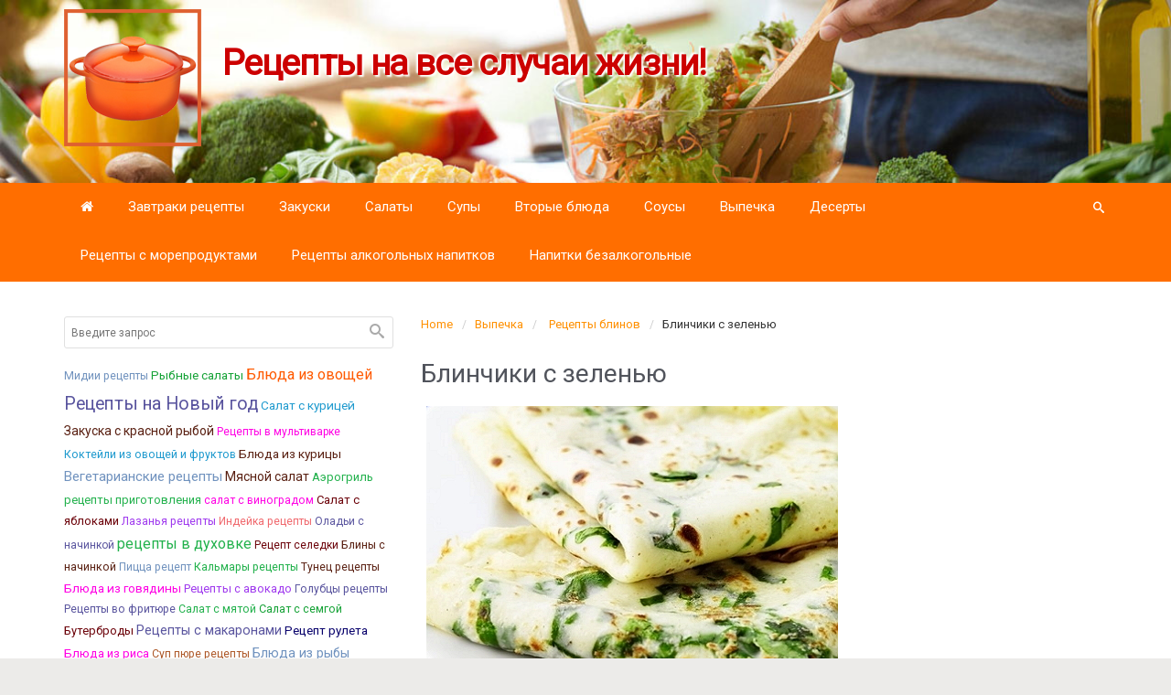

--- FILE ---
content_type: text/html; charset=UTF-8
request_url: https://vkusno-varim.ru/vypechka/retsepty-blinov/blinchiki-s-zelenyu/
body_size: 22815
content:
<!DOCTYPE html>
<!--BEGIN html-->
<html lang="ru-RU">
    <!--BEGIN head-->
    <head>

        
        <!-- Meta Tags -->
        <meta http-equiv="Content-Type" content="text/html; charset=UTF-8" />
        <meta name="viewport" content="width=device-width, initial-scale=1.0" />
        <meta http-equiv="X-UA-Compatible" content="IE=edge" />
        <title>Блинчики с зеленью | Рецепты на все случаи жизни!</title>

		<!-- All in One SEO 4.1.3.4 -->
		<meta name="description" content="для блинчиков с зеленью нужно 1 литр молока 450 гр муки 2 куриных яйца 50 мл растительного масла 1/3 чайной ложки соды 1 чайная ложка соли 200 гр зелени (кинза, укроп, петрушка, сельдерей, лук, базилик) сливочное масло для смазывания блинчиков ГОТОВИМ БЛИНЫ С ЗЕЛЕНЬЮ Взбить яйца с солью, всыпать муку и соду, добавить половину молока […]"/>
		<link rel="canonical" href="https://vkusno-varim.ru/vypechka/retsepty-blinov/blinchiki-s-zelenyu/" />

		<!-- Yandex.Metrika counter -->
<script type="text/javascript" >
   (function(m,e,t,r,i,k,a){m[i]=m[i]||function(){(m[i].a=m[i].a||[]).push(arguments)};
   m[i].l=1*new Date();k=e.createElement(t),a=e.getElementsByTagName(t)[0],k.async=1,k.src=r,a.parentNode.insertBefore(k,a)})
   (window, document, "script", "https://mc.yandex.ru/metrika/tag.js", "ym");

   ym(18915109, "init", {
        clickmap:true,
        trackLinks:true,
        accurateTrackBounce:true,
        webvisor:true
   });
</script>
<noscript><div><img src="https://mc.yandex.ru/watch/18915109" style="position:absolute; left:-9999px;" alt="" /></div></noscript>
<!-- /Yandex.Metrika counter -->
		<script type="application/ld+json" class="aioseo-schema">
			{"@context":"https:\/\/schema.org","@graph":[{"@type":"WebSite","@id":"https:\/\/vkusno-varim.ru\/#website","url":"https:\/\/vkusno-varim.ru\/","name":"\u0420\u0435\u0446\u0435\u043f\u0442\u044b \u043d\u0430 \u0432\u0441\u0435 \u0441\u043b\u0443\u0447\u0430\u0438 \u0436\u0438\u0437\u043d\u0438!","publisher":{"@id":"https:\/\/vkusno-varim.ru\/#organization"}},{"@type":"Organization","@id":"https:\/\/vkusno-varim.ru\/#organization","name":"\u0420\u0435\u0446\u0435\u043f\u0442\u044b \u043d\u0430 \u0432\u0441\u0435 \u0441\u043b\u0443\u0447\u0430\u0438 \u0436\u0438\u0437\u043d\u0438!","url":"https:\/\/vkusno-varim.ru\/"},{"@type":"BreadcrumbList","@id":"https:\/\/vkusno-varim.ru\/vypechka\/retsepty-blinov\/blinchiki-s-zelenyu\/#breadcrumblist","itemListElement":[{"@type":"ListItem","@id":"https:\/\/vkusno-varim.ru\/#listItem","position":"1","item":{"@type":"WebPage","@id":"https:\/\/vkusno-varim.ru\/","name":"\u0413\u043b\u0430\u0432\u043d\u0430\u044f","description":"\u0420\u0435\u0446\u0435\u043f\u0442, \u043a\u0430\u043a\u043e\u0433\u043e \u0431\u043b\u044e\u0434\u0430 \u043f\u0440\u0438\u0433\u043e\u0442\u043e\u0432\u0438\u0442\u044c \u0441\u0435\u0433\u043e\u0434\u043d\u044f \u043d\u0430 \u0437\u0430\u0432\u0442\u0440\u0430\u043a, \u043e\u0431\u0435\u0434 \u0438\u043b\u0438 \u0443\u0436\u0438\u043d? \u0414\u0443\u043c\u0430\u044e, \u0447\u0442\u043e \u044d\u0442\u043e\u0442 \u0432\u043e\u043f\u0440\u043e\u0441 \u0437\u0430\u0434\u0430\u0435\u0442 \u043e\u0447\u0435\u043d\u044c \u0447\u0430\u0441\u0442\u043e \u0441\u0435\u0431\u0435 \u043a\u0430\u0436\u0434\u0430\u044f \u0445\u043e\u0437\u044f\u0439\u043a\u0430, \u0434\u0430 \u0447\u0442\u043e \u0442\u0430\u043c \u0445\u043e\u0437\u044f\u0439\u043a\u0430 \u043c\u0438\u043b\u043b\u0438\u043e\u043d\u044b \u043b\u044e\u0434\u0435\u0439 \u043f\u043e \u0432\u0441\u0435\u043c\u0443 \u043c\u0438\u0440\u0443 \u043a\u0430\u0436\u0434\u044b\u0439 \u0434\u0435\u043d\u044c \u0437\u0430\u0434\u0443\u043c\u044b\u0432\u0430\u044e\u0442\u0441\u044f \u043d\u0430 \u0442\u0435\u043c \u0447\u0442\u043e \u0436\u0435 \u0441\u0435\u0433\u043e\u0434\u043d\u044f \u043a\u0443\u043f\u0438\u0442\u044c, \u043f\u0440\u0438\u0433\u043e\u0442\u043e\u0432\u0438\u0442\u044c \u0438 \u043f\u043e\u0435\u0441\u0442\u044c. \u041d\u043e\u0432\u044b\u0435 \u0440\u0435\u0446\u0435\u043f\u0442\u044b: \u0420\u0438\u0441 \u0441\u043e \u0448\u043f\u0438\u043d\u0430\u0442\u043e\u043c \u0420\u0443\u043b\u0435\u0442 \u0438\u0437 \u043b\u0430\u0432\u0430\u0448\u0430 \u0441 \u0440\u044b\u0431\u043e\u0439 \u0438 \u0441\u044b\u0440\u043e\u043c \u0421\u0430\u043b\u0430\u0442 \u0441\u0435\u043b\u0435\u0434\u043a\u0430 [\u2026]","url":"https:\/\/vkusno-varim.ru\/"},"nextItem":"https:\/\/vkusno-varim.ru\/vypechka\/#listItem"},{"@type":"ListItem","@id":"https:\/\/vkusno-varim.ru\/vypechka\/#listItem","position":"2","item":{"@type":"WebPage","@id":"https:\/\/vkusno-varim.ru\/vypechka\/","name":"\u0412\u044b\u043f\u0435\u0447\u043a\u0430","description":"\u041f\u0440\u043e\u0441\u0442\u044b\u0435 \u0440\u0435\u0446\u0435\u043f\u0442\u044b \u0434\u043e\u043c\u0430\u0448\u043d\u0435\u0439 \u0432\u044b\u043f\u0435\u0447\u043a\u0438. \u0412\u044b\u043f\u0435\u0447\u043a\u0430 - \u044d\u0442\u043e \u0432\u0441\u0435\u0433\u0434\u0430 \u043e\u0433\u0440\u043e\u043c\u043d\u044b\u0439 \u043f\u0440\u043e\u0441\u0442\u043e\u0440 \u0434\u043b\u044f \u0442\u0432\u043e\u0440\u0447\u0435\u0441\u0442\u0432\u0430 \u0445\u043e\u0437\u044f\u0439\u043a\u0438. \u0421\u043a\u043e\u043b\u044c\u043a\u043e \u043f\u0440\u0435\u043b\u0435\u0441\u0442\u0438 \u0438 \u0434\u043e\u043c\u0430\u0448\u043d\u0435\u0433\u043e \u0443\u044e\u0442\u0430 \u0442\u0430\u0438\u0442\u0441\u044f \u0432 \u0441\u043b\u043e\u0432\u0435 - \u0434\u043e\u043c\u0430\u0448\u043d\u044f\u044f \u0432\u044b\u043f\u0435\u0447\u043a\u0430!","url":"https:\/\/vkusno-varim.ru\/vypechka\/"},"nextItem":"https:\/\/vkusno-varim.ru\/vypechka\/retsepty-blinov\/#listItem","previousItem":"https:\/\/vkusno-varim.ru\/#listItem"},{"@type":"ListItem","@id":"https:\/\/vkusno-varim.ru\/vypechka\/retsepty-blinov\/#listItem","position":"3","item":{"@type":"WebPage","@id":"https:\/\/vkusno-varim.ru\/vypechka\/retsepty-blinov\/","name":"\u0420\u0435\u0446\u0435\u043f\u0442\u044b \u0431\u043b\u0438\u043d\u043e\u0432","description":"\u0423\u043c\u0435\u0435\u0442\u0435 \u043f\u0435\u0447\u044c \u0431\u043b\u0438\u043d\u0447\u0438\u043a\u0438? \u0417\u043d\u0430\u0447\u0438\u0442 \u0432\u044b \u043d\u0430\u0441\u0442\u043e\u044f\u0449\u0438\u0439 \u043a\u0443\u043b\u0438\u043d\u0430\u0440. \u041a\u0430\u0437\u0430\u043b\u043e\u0441\u044c \u0431\u044b, \u043d\u0438\u0447\u0435\u0433\u043e \u0441\u043b\u043e\u0436\u043d\u043e\u0433\u043e \u0432 \u044d\u0442\u043e\u043c \u043d\u0435\u0442: \u0441\u0434\u0435\u043b\u0430\u043b \u0442\u0435\u0441\u0442\u043e \u043f\u043e\u0436\u0438\u0436\u0435, \u0438 \u043f\u0435\u043a\u0438 \u0441\u0435\u0431\u0435 \u0442\u043e\u043d\u043a\u0438\u0435 \u0431\u043b\u0438\u043d\u0447\u0438\u043a\u0438. \u041e\u0434\u043d\u0430\u043a\u043e \u0447\u0430\u0441\u0442\u043e \u0431\u043b\u0438\u043d\u0447\u0438\u043a\u0438 \u043f\u043e\u0447\u0435\u043c\u0443-\u0442\u043e \u043f\u043e\u043b\u0443\u0447\u0430\u044e\u0442\u0441\u044f \u043d\u0435 \u043e\u0447\u0435\u043d\u044c \u0442\u043e\u043d\u043a\u0438\u043c\u0438, \u0441 \u043a\u043e\u043c\u043e\u0447\u043a\u0430\u043c\u0438, \u043a \u0442\u043e\u043c\u0443 \u0436\u0435 \u043f\u043b\u043e\u0445\u043e \u0441\u043d\u0438\u043c\u0430\u044e\u0442\u0441\u044f \u0441\u043e \u0441\u043a\u043e\u0432\u043e\u0440\u043e\u0434\u044b \u0438\u043b\u0438 \u0432\u043e\u043e\u0431\u0449\u0435 \u043d\u0435 \u0441\u043d\u0438\u043c\u0430\u044e\u0442\u0441\u044f, \u0440\u0432\u0443\u0442\u0441\u044f \u043f\u0440\u0438 \u043f\u043e\u043f\u044b\u0442\u043a\u0435 \u0447\u0442\u043e-\u043d\u0438\u0431\u0443\u0434\u044c \u0432 \u043d\u0438\u0445 \u0437\u0430\u0432\u0435\u0440\u043d\u0443\u0442\u044c. \u0414\u043b\u044f \u00ab\u043f\u0440\u0430\u0432\u0438\u043b\u044c\u043d\u044b\u0445\u00bb \u0431\u043b\u0438\u043d\u0447\u0438\u043a\u043e\u0432 \u043d\u0443\u0436\u0435\u043d \u00ab\u043f\u0440\u0430\u0432\u0438\u043b\u044c\u043d\u044b\u0439\u00bb [\u2026]","url":"https:\/\/vkusno-varim.ru\/vypechka\/retsepty-blinov\/"},"nextItem":"https:\/\/vkusno-varim.ru\/vypechka\/retsepty-blinov\/blinchiki-s-zelenyu\/#listItem","previousItem":"https:\/\/vkusno-varim.ru\/vypechka\/#listItem"},{"@type":"ListItem","@id":"https:\/\/vkusno-varim.ru\/vypechka\/retsepty-blinov\/blinchiki-s-zelenyu\/#listItem","position":"4","item":{"@type":"WebPage","@id":"https:\/\/vkusno-varim.ru\/vypechka\/retsepty-blinov\/blinchiki-s-zelenyu\/","name":"\u0411\u043b\u0438\u043d\u0447\u0438\u043a\u0438 \u0441 \u0437\u0435\u043b\u0435\u043d\u044c\u044e","description":"\u0434\u043b\u044f \u0431\u043b\u0438\u043d\u0447\u0438\u043a\u043e\u0432 \u0441 \u0437\u0435\u043b\u0435\u043d\u044c\u044e \u043d\u0443\u0436\u043d\u043e 1 \u043b\u0438\u0442\u0440 \u043c\u043e\u043b\u043e\u043a\u0430 450 \u0433\u0440 \u043c\u0443\u043a\u0438 2 \u043a\u0443\u0440\u0438\u043d\u044b\u0445 \u044f\u0439\u0446\u0430 50 \u043c\u043b \u0440\u0430\u0441\u0442\u0438\u0442\u0435\u043b\u044c\u043d\u043e\u0433\u043e \u043c\u0430\u0441\u043b\u0430 1\/3 \u0447\u0430\u0439\u043d\u043e\u0439 \u043b\u043e\u0436\u043a\u0438 \u0441\u043e\u0434\u044b 1 \u0447\u0430\u0439\u043d\u0430\u044f \u043b\u043e\u0436\u043a\u0430 \u0441\u043e\u043b\u0438 200 \u0433\u0440 \u0437\u0435\u043b\u0435\u043d\u0438 (\u043a\u0438\u043d\u0437\u0430, \u0443\u043a\u0440\u043e\u043f, \u043f\u0435\u0442\u0440\u0443\u0448\u043a\u0430, \u0441\u0435\u043b\u044c\u0434\u0435\u0440\u0435\u0439, \u043b\u0443\u043a, \u0431\u0430\u0437\u0438\u043b\u0438\u043a) \u0441\u043b\u0438\u0432\u043e\u0447\u043d\u043e\u0435 \u043c\u0430\u0441\u043b\u043e \u0434\u043b\u044f \u0441\u043c\u0430\u0437\u044b\u0432\u0430\u043d\u0438\u044f \u0431\u043b\u0438\u043d\u0447\u0438\u043a\u043e\u0432 \u0413\u041e\u0422\u041e\u0412\u0418\u041c \u0411\u041b\u0418\u041d\u042b \u0421 \u0417\u0415\u041b\u0415\u041d\u042c\u042e \u0412\u0437\u0431\u0438\u0442\u044c \u044f\u0439\u0446\u0430 \u0441 \u0441\u043e\u043b\u044c\u044e, \u0432\u0441\u044b\u043f\u0430\u0442\u044c \u043c\u0443\u043a\u0443 \u0438 \u0441\u043e\u0434\u0443, \u0434\u043e\u0431\u0430\u0432\u0438\u0442\u044c \u043f\u043e\u043b\u043e\u0432\u0438\u043d\u0443 \u043c\u043e\u043b\u043e\u043a\u0430 [\u2026]","url":"https:\/\/vkusno-varim.ru\/vypechka\/retsepty-blinov\/blinchiki-s-zelenyu\/"},"previousItem":"https:\/\/vkusno-varim.ru\/vypechka\/retsepty-blinov\/#listItem"}]},{"@type":"WebPage","@id":"https:\/\/vkusno-varim.ru\/vypechka\/retsepty-blinov\/blinchiki-s-zelenyu\/#webpage","url":"https:\/\/vkusno-varim.ru\/vypechka\/retsepty-blinov\/blinchiki-s-zelenyu\/","name":"\u0411\u043b\u0438\u043d\u0447\u0438\u043a\u0438 \u0441 \u0437\u0435\u043b\u0435\u043d\u044c\u044e | \u0420\u0435\u0446\u0435\u043f\u0442\u044b \u043d\u0430 \u0432\u0441\u0435 \u0441\u043b\u0443\u0447\u0430\u0438 \u0436\u0438\u0437\u043d\u0438!","description":"\u0434\u043b\u044f \u0431\u043b\u0438\u043d\u0447\u0438\u043a\u043e\u0432 \u0441 \u0437\u0435\u043b\u0435\u043d\u044c\u044e \u043d\u0443\u0436\u043d\u043e 1 \u043b\u0438\u0442\u0440 \u043c\u043e\u043b\u043e\u043a\u0430 450 \u0433\u0440 \u043c\u0443\u043a\u0438 2 \u043a\u0443\u0440\u0438\u043d\u044b\u0445 \u044f\u0439\u0446\u0430 50 \u043c\u043b \u0440\u0430\u0441\u0442\u0438\u0442\u0435\u043b\u044c\u043d\u043e\u0433\u043e \u043c\u0430\u0441\u043b\u0430 1\/3 \u0447\u0430\u0439\u043d\u043e\u0439 \u043b\u043e\u0436\u043a\u0438 \u0441\u043e\u0434\u044b 1 \u0447\u0430\u0439\u043d\u0430\u044f \u043b\u043e\u0436\u043a\u0430 \u0441\u043e\u043b\u0438 200 \u0433\u0440 \u0437\u0435\u043b\u0435\u043d\u0438 (\u043a\u0438\u043d\u0437\u0430, \u0443\u043a\u0440\u043e\u043f, \u043f\u0435\u0442\u0440\u0443\u0448\u043a\u0430, \u0441\u0435\u043b\u044c\u0434\u0435\u0440\u0435\u0439, \u043b\u0443\u043a, \u0431\u0430\u0437\u0438\u043b\u0438\u043a) \u0441\u043b\u0438\u0432\u043e\u0447\u043d\u043e\u0435 \u043c\u0430\u0441\u043b\u043e \u0434\u043b\u044f \u0441\u043c\u0430\u0437\u044b\u0432\u0430\u043d\u0438\u044f \u0431\u043b\u0438\u043d\u0447\u0438\u043a\u043e\u0432 \u0413\u041e\u0422\u041e\u0412\u0418\u041c \u0411\u041b\u0418\u041d\u042b \u0421 \u0417\u0415\u041b\u0415\u041d\u042c\u042e \u0412\u0437\u0431\u0438\u0442\u044c \u044f\u0439\u0446\u0430 \u0441 \u0441\u043e\u043b\u044c\u044e, \u0432\u0441\u044b\u043f\u0430\u0442\u044c \u043c\u0443\u043a\u0443 \u0438 \u0441\u043e\u0434\u0443, \u0434\u043e\u0431\u0430\u0432\u0438\u0442\u044c \u043f\u043e\u043b\u043e\u0432\u0438\u043d\u0443 \u043c\u043e\u043b\u043e\u043a\u0430 [\u2026]","inLanguage":"ru-RU","isPartOf":{"@id":"https:\/\/vkusno-varim.ru\/#website"},"breadcrumb":{"@id":"https:\/\/vkusno-varim.ru\/vypechka\/retsepty-blinov\/blinchiki-s-zelenyu\/#breadcrumblist"},"image":{"@type":"ImageObject","@id":"https:\/\/vkusno-varim.ru\/#mainImage","url":"https:\/\/vkusno-varim.ru\/wp-content\/uploads\/2017\/10\/Image-62.jpg","width":"450","height":"320"},"primaryImageOfPage":{"@id":"https:\/\/vkusno-varim.ru\/vypechka\/retsepty-blinov\/blinchiki-s-zelenyu\/#mainImage"},"datePublished":"2017-10-18T18:22:25+03:00","dateModified":"2017-10-18T18:22:25+03:00"}]}
		</script>
		<!-- All in One SEO -->

<link rel="amphtml" href="https://vkusno-varim.ru/vypechka/retsepty-blinov/blinchiki-s-zelenyu/amp/" /><meta name="generator" content="AMP for WP 1.0.77.20"/><link rel='dns-prefetch' href='//www.googletagmanager.com' />
<link rel='dns-prefetch' href='//fonts.googleapis.com' />
<link rel='dns-prefetch' href='//s.w.org' />
<link rel='dns-prefetch' href='//pagead2.googlesyndication.com' />
<link rel='preconnect' href='https://fonts.gstatic.com' crossorigin />
<link rel="alternate" type="application/rss+xml" title="Рецепты на все случаи жизни! &raquo; Лента" href="https://vkusno-varim.ru/feed/" />
<link rel="alternate" type="application/rss+xml" title="Рецепты на все случаи жизни! &raquo; Лента комментариев" href="https://vkusno-varim.ru/comments/feed/" />
		<script type="text/javascript">
			window._wpemojiSettings = {"baseUrl":"https:\/\/s.w.org\/images\/core\/emoji\/13.1.0\/72x72\/","ext":".png","svgUrl":"https:\/\/s.w.org\/images\/core\/emoji\/13.1.0\/svg\/","svgExt":".svg","source":{"concatemoji":"https:\/\/vkusno-varim.ru\/wp-includes\/js\/wp-emoji-release.min.js?ver=5.8.12"}};
			!function(e,a,t){var n,r,o,i=a.createElement("canvas"),p=i.getContext&&i.getContext("2d");function s(e,t){var a=String.fromCharCode;p.clearRect(0,0,i.width,i.height),p.fillText(a.apply(this,e),0,0);e=i.toDataURL();return p.clearRect(0,0,i.width,i.height),p.fillText(a.apply(this,t),0,0),e===i.toDataURL()}function c(e){var t=a.createElement("script");t.src=e,t.defer=t.type="text/javascript",a.getElementsByTagName("head")[0].appendChild(t)}for(o=Array("flag","emoji"),t.supports={everything:!0,everythingExceptFlag:!0},r=0;r<o.length;r++)t.supports[o[r]]=function(e){if(!p||!p.fillText)return!1;switch(p.textBaseline="top",p.font="600 32px Arial",e){case"flag":return s([127987,65039,8205,9895,65039],[127987,65039,8203,9895,65039])?!1:!s([55356,56826,55356,56819],[55356,56826,8203,55356,56819])&&!s([55356,57332,56128,56423,56128,56418,56128,56421,56128,56430,56128,56423,56128,56447],[55356,57332,8203,56128,56423,8203,56128,56418,8203,56128,56421,8203,56128,56430,8203,56128,56423,8203,56128,56447]);case"emoji":return!s([10084,65039,8205,55357,56613],[10084,65039,8203,55357,56613])}return!1}(o[r]),t.supports.everything=t.supports.everything&&t.supports[o[r]],"flag"!==o[r]&&(t.supports.everythingExceptFlag=t.supports.everythingExceptFlag&&t.supports[o[r]]);t.supports.everythingExceptFlag=t.supports.everythingExceptFlag&&!t.supports.flag,t.DOMReady=!1,t.readyCallback=function(){t.DOMReady=!0},t.supports.everything||(n=function(){t.readyCallback()},a.addEventListener?(a.addEventListener("DOMContentLoaded",n,!1),e.addEventListener("load",n,!1)):(e.attachEvent("onload",n),a.attachEvent("onreadystatechange",function(){"complete"===a.readyState&&t.readyCallback()})),(n=t.source||{}).concatemoji?c(n.concatemoji):n.wpemoji&&n.twemoji&&(c(n.twemoji),c(n.wpemoji)))}(window,document,window._wpemojiSettings);
		</script>
		<style type="text/css">
img.wp-smiley,
img.emoji {
	display: inline !important;
	border: none !important;
	box-shadow: none !important;
	height: 1em !important;
	width: 1em !important;
	margin: 0 .07em !important;
	vertical-align: -0.1em !important;
	background: none !important;
	padding: 0 !important;
}
</style>
	<link rel='stylesheet' id='cattopage_wud_site_style-css'  href='https://vkusno-varim.ru/wp-content/plugins/category-to-pages-wud/css/category-to-pages-wud.css' type='text/css' media='all' />
<link rel='stylesheet' id='parallaxcss-css'  href='https://vkusno-varim.ru/wp-content/themes/evolve/library/media/js/parallax/parallax.css?ver=5.8.12' type='text/css' media='all' />
<link rel='stylesheet' id='fontawesomecss-css'  href='https://vkusno-varim.ru/wp-content/themes/evolve/assets/fonts/fontawesome/css/font-awesome.css?ver=5.8.12' type='text/css' media='all' />
<link rel='stylesheet' id='pt-cv-public-style-css'  href='https://vkusno-varim.ru/wp-content/plugins/content-views-query-and-display-post-page/public/assets/css/cv.css?ver=2.4.0.2' type='text/css' media='all' />
<link rel='stylesheet' id='wp-block-library-css'  href='https://vkusno-varim.ru/wp-includes/css/dist/block-library/style.min.css?ver=5.8.12' type='text/css' media='all' />
<link rel='stylesheet' id='subpagelister_frontend-css'  href='https://vkusno-varim.ru/wp-content/plugins/subpagelister/css/subpagelister.css?ver=1.0' type='text/css' media='all' />
<link rel='stylesheet' id='social_likes_style_classic-css'  href='https://vkusno-varim.ru/wp-content/plugins/wp-social-likes/css/social-likes_classic.css?ver=5.8.12' type='text/css' media='all' />
<link rel='stylesheet' id='reset-css'  href='https://vkusno-varim.ru/wp-content/themes/evolve/assets/css/reset.css?ver=5.8.12' type='text/css' media='all' />
<link rel='stylesheet' id='maincss-css'  href='https://vkusno-varim.ru/wp-content/themes/evolve/style.css?ver=5.8.12' type='text/css' media='all' />
<link rel='stylesheet' id='bootstrapcss-css'  href='https://vkusno-varim.ru/wp-content/themes/evolve/assets/css/bootstrap.css?ver=5.8.12' type='text/css' media='all' />
<link rel='stylesheet' id='bootstrapcsstheme-css'  href='https://vkusno-varim.ru/wp-content/themes/evolve/assets/css/bootstrap-theme.css?ver=5.8.12' type='text/css' media='all' />
<style id='bootstrapcsstheme-inline-css' type='text/css'>
 
body {
    background-color: #ecebe9;
}

.home-content-boxes .content-box {
    background: #efefef;
    padding: 30px 10px;
}

.content-box p {
    margin: 25px 0 50px 0;
}

@media (min-width: 768px) {
    .home-content-boxes .content-box {
        padding: 30px 20px;
        margin: 0 0.98%;
    }
    .home-content-boxes .col-md-3.content-box {
        width: 23%;
    }
    .home-content-boxes .col-md-4.content-box {
        width: 31.33333333%;
    }
    .home-content-boxes .col-md-6.content-box {
        width: 48%;
        margin: 0 0.96%;
    }
    .home-content-boxes .col-md-12.content-box {
        width: 98%;
    }
}

@media (min-width: 768px) and (max-width: 991px) {
    .home-content-boxes .col-md-3.content-box {
        width: 23%;
    }
}

@media (min-width: 992px) {
    .home-content-boxes .col-md-3.content-box {
        width: 23%;
    }
}

@media (max-width: 768px) {
    .cntbox_btn {
        position: relative;
        bottom: 0px;
    }
}

.sticky-header .nav {
    float: left;
    margin-left: 25px;
}

ul.nav-menu li.current-menu-item > a,
ul.nav-menu li.current-menu-ancestor > a,
ul.nav-menu li.current-menu-ancestor > a span,
ul.nav-menu li.current-menu-item > a span,
ul.nav-menu li a:active,
ul.nav-menu li:active > a,
ul.nav-menu li a:focus,
ul.nav-menu li:focus > a,
ul.nav-menu li a:hover,
ul.nav-menu li:hover> a,
ul.nav-menu li:hover,
ul.nav-menu li a:hover span,
ul.nav-menu li:hover> a span,
ul.nav-menu li:hover> .sf-with-ul::after {
    color: #fff;
}

    .sub-menu .sub-menu a:after {
        position: absolute;
    }

@media (min-width: 1220px) {
    .container {
        width: 1200px;
    }
    .menu-back .container:first-child {
        width: 100%;
        padding-left: 0px;
        padding-right: 0px;
    }
}

@media only screen and (min-width: 768px) {
    .link-effect a:hover span,
    .link-effect a:focus span {
        -webkit-transform: translateY(-100%);
        -moz-transform: translateY(-100%);
        transform: translateY(-100%); 
    } 
}

.entry-content .thumbnail-post:hover img {
    -webkit-transform: scale(1.1,1.1);
    -moz-transform: scale(1.1,1.1);
    -o-transform: scale(1.1,1.1);
    -ms-transform: scale(1.1,1.1);
    transform: scale(1.1,1.1);
}

.entry-content .thumbnail-post:hover .mask {
    -ms-filter: "progid: DXImageTransform.Microsoft.Alpha(Opacity=100)";
    filter: alpha(opacity=100);
    opacity: 1;
}

.entry-content .thumbnail-post:hover .icon {
    -ms-filter: "progid: DXImageTransform.Microsoft.Alpha(Opacity=100)";
    filter: alpha(opacity=100);
    opacity: 1;
    top: 50%;
	left: 50%;	
    margin-top: -21px;
    -webkit-transition-delay: 0.1s;
    -moz-transition-delay: 0.1s;
    -o-transition-delay: 0.1s;
    -ms-transition-delay: 0.1s;
    transition-delay: 0.1s;
}

/**
 * 2 column (aside)(content) fixed layout
 */

@media (min-width: 768px) {
    #primary {
	float: right;
    }  
}

/**
 * Basic 1 column (content)(aside) fluid layout
 * 
 * @package WPEvoLve
 * @subpackage Layouts
 * @beta
 */

#wrapper {
    margin: 0;
    width: 100%;
}

ul.nav-menu li.nav-hover ul {
    background: #ff6e00;
}

ul.nav-menu ul li:hover > a,
ul.nav-menu li.current-menu-item > a,
ul.nav-menu li.current-menu-ancestor > a {
    border-top-color: #ff6e00;
}

ul.nav-menu li.current-menu-ancestor li.current-menu-item > a,
ul.nav-menu li.current-menu-ancestor li.current-menu-parent > a {
    border-top-color: #ff6e00;
}

ul.nav-menu ul {
    border: 1px solid b24d00;
    border-bottom: 0;
}

ul.nav-menu li {
    border-left-color: b24d00;
    border-right-color: #ff6e00;
}

.menu-header,
body #header.sticky-header.sticky {
        background: #ff6e00;
        background: -moz-linear-gradient(top, #ff6e00 50%, #b24d00 100%);
        background: -webkit-linear-gradient(top, #ff6e00 50%, #b24d00 100%);
        background: linear-gradient(to bottom, #ff6e00 50%, #b24d00 100%);
        filter: progid:DXImageTransform.Microsoft.gradient(startColorstr='#ff6e00', endColorstr='#b24d00');
        border-color: #b24d00;
}

#wrapper .dd-options,
.mean-container .mean-nav ul {
    background: #ff6e00;
}

ul.nav-menu li.current-menu-item,
ul.nav-menu li.current-menu-ancestor,
ul.nav-menu li:hover {
    border-right-color: #ff6e00;
}

ul.nav-menu ul,
ul.nav-menu li li,
ul.nav-menu li li li,
ul.nav-menu li li li li,
#wrapper .dd-options li,
#wrapper .dd-options,
.mean-container .mean-nav ul {
    border-color: #b24d00;
}

.mean-container .mean-nav ul a {
    border-bottom: 1px solid #b24d00;
}

#wrapper .dd-container .dd-selected-text,
#wrapper .dd-options li a:hover,
.mean-container .mean-nav ul li a:hover,
#wrapper .dd-options li.dd-option-selected a {
    background: #b24d00;
}

.footer {
    background: #ff5400;
}	

.header-pattern {
    background: #ff9000;
}

.menu-back {
    background-color: #dd3333;
    background: -webkit-gradient(radial, center center, 0, center center, 460, from(#dd3333), to(#851f1f));
    background: -webkit-radial-gradient(circle, #dd3333, #851f1f);
    background: -moz-radial-gradient(circle, #dd3333, #851f1f);
    background: -o-radial-gradient(circle, #dd3333, #851f1f);
    background: -ms-radial-gradient(circle, #dd3333, #851f1f);
}

.da-dots span {
    background: #9b2424
}

/**
 * Posts Layout
 * 
 */

.home .type-post .entry-content,
.archive .type-post .entry-content,
.search .type-post .entry-content,
.page-template-blog-page-php .type-post .entry-content {
    font-size: 13px;
}

.entry-content {
    margin-top: 25px;
}

.home .odd0,
.archive .odd0,
.search .odd0,
.page-template-blog-page-php .odd0 {
    clear: both;
}

.home .odd1,
.archive .odd1,
.search .odd1,
.page-template-blog-page-php .odd1 {
    margin-right: 0px;
}

.home .entry-title,
.entry-title a,
.archive .entry-title,
.search .entry-title,
.page-template-blog-page-php .entry-title {
    font-size: 120%;
    line-height: 120%;
    margin-bottom: 0;
}

.home .entry-header,
.archive .entry-header,
.search .entry-header,
.page-template-blog-page-php .entry-header {
    font-size: 12px;
    padding: 0;
}

.home .published strong,
.archive .published strong,
.search .published strong,
.page-template-blog-page-php .published strong {
    font-size: 15px;
    line-height: 15px;
}

.home .hfeed,
.archive .hfeed,
.single .hfeed,
.page .hfeed,
.page-template-blog-page-php .hfeed {
    margin-right: 0px;
}

.home .type-post .entry-footer,
.archive .type-post .entry-footer,
.search .type-post .entry-footer,
.page-template-blog-page-php .type-post .entry-footer {
    float: left;
    width: 100%
}

.home .type-post .comment-count,
.archive .type-post .comment-count,
.search .type-post .comment-count,
.page-template-blog-page-php .type-post .comment-count {
    background: none;
    padding-right: 0;
}

.title-container #logo {
    float: left;
    padding-right: 10px;
}

.title-container #tagline {
    padding-top: 20px;
}
@media only screen and (max-width: 768px) {
    .title-container #tagline {
        padding-top: 10px;
    }
}

.title-container #logo a {
    padding: 0px 20px 0px 0px;
}

.title-container #logo a {
    padding: 0px 20px 0px 3px;
}

body #header.sticky-header img#logo-image {
    max-width: 100px;
}
#logo a{font-size:39px ;}#logo a{font-family:Roboto;}#logo a{font-style:400;}#logo a{color:#ffffff;}#logo a{letter-spacing:-.03em;}#tagline{font-size:13px ;}#tagline{font-family:Roboto;}#tagline{font-style:400;}#tagline{color:#aaaaaa;}.entry-title, .entry-title a, .page-title{font-size:28px ;}.entry-title, .entry-title a, .page-title{font-family:Roboto;}.entry-title, .entry-title a, .page-title{font-weight:400;}.entry-title, .entry-title a, .page-title{color:#51545C;}.entry-content{font-size:16px ;}.entry-content{font-family:Roboto;}.entry-content{font-weight:400;}.entry-content{color:#333;}.entry-content{line-height:1.5em;}body{color:#333;}#sticky-logo a{font-size:25px ;}#sticky-logo a{font-family:Roboto;}#sticky-logo a{font-weight:400;}#sticky-logo a{color:#ffffff;}#sticky-logo a{letter-spacing:-.03em;}ul.nav-menu a, .menu-header, #wrapper .dd-container label, #wrapper .dd-container a, #wrapper .dd-container a.mean-expand{font-size:15px ;}ul.nav-menu a, .menu-header, #wrapper .dd-container label, #wrapper .dd-container a, #wrapper .dd-container a.mean-expand{font-family:Roboto;}ul.nav-menu a, .menu-header, #wrapper .dd-container label, #wrapper .dd-container a, #wrapper .dd-container a.mean-expand{font-weight:400;}ul.nav-menu a, .menu-header, #wrapper .dd-container label, #wrapper .dd-container a, #wrapper .dd-container a.mean-expand{color:#ffffff;}.new-top-menu ul.nav-menu a, .top-menu, #wrapper .new-top-menu .dd-container label, #wrapper .new-top-menu .dd-container a, .woocommerce-menu .cart > a, .woocommerce-menu .my-account > a{font-size:12px ;}.new-top-menu ul.nav-menu a, .top-menu, #wrapper .new-top-menu .dd-container label, #wrapper .new-top-menu .dd-container a, .woocommerce-menu .cart > a, .woocommerce-menu .my-account > a{font-family:Roboto;}.new-top-menu ul.nav-menu a, .top-menu, #wrapper .new-top-menu .dd-container label, #wrapper .new-top-menu .dd-container a, .woocommerce-menu .cart > a, .woocommerce-menu .my-account > a{font-weight:400;}.new-top-menu ul.nav-menu a, .top-menu, #wrapper .new-top-menu .dd-container label, #wrapper .new-top-menu .dd-container a, .woocommerce-menu .cart > a, .woocommerce-menu .my-account > a{color:#c1c1c1;}#bootstrap-slider .carousel-caption h2 {font-size:36px ;}#bootstrap-slider .carousel-caption h2 {font-family:Roboto;}#bootstrap-slider .carousel-caption p  {font-size:18px ;}#bootstrap-slider .carousel-caption p  {font-family:Roboto;}.da-slide h2 {font-size:36px ;}.da-slide h2 {font-family:Roboto;}.da-slide p {font-size:18px ;}.da-slide p {font-family:Roboto;}#slide_holder .featured-title a {font-size:36px ;}#slide_holder .featured-title a {font-family:Roboto;}#slide_holder p {font-size:18px ;}#slide_holder p {font-family:Roboto;}.widget-title{font-size:19px ;}.widget-title{font-family:Roboto;}.widget-title{font-weight:400;}.widget-title{color:#333;}.widget-content, .aside, .aside a{font-size:13px ;}.widget-content, .aside, .aside a{font-family:Roboto;}.widget-content, .aside, .aside a{font-weight:400;}.widget-content, .aside, .aside a{color:#333;}.widget-content, .widget-content a, .widget-content .tab-holder .news-list li .post-holder a, .widget-content .tab-holder .news-list li .post-holder .meta{color:#333;}.content-box h2{font-size:30px ;}.content-box h2{font-family:Roboto;}.content-box h2{font-weight:400;}.content-box h2{color:#6b6b6b;}.content-box p{font-size:22px ;}.content-box p{font-family:Roboto;}.content-box p{font-weight:400;}.content-box p{color:#888;}.entry-content h1{font-size:46px ;}.entry-content h1{font-family:Roboto;}.entry-content h1{font-weight:400;}.entry-content h1{color:#333;}.entry-content h2{font-size:40px ;}.entry-content h2{font-family:Roboto;}.entry-content h2{font-weight:400;}.entry-content h2{color:#333;}.entry-content h3{font-size:34px ;}.entry-content h3{font-family:Roboto;}.entry-content h3{font-weight:400;}.entry-content h3{color:#333;}.entry-content h4{font-size:27px ;}.entry-content h4{font-family:Roboto;}.entry-content h4{font-weight:400;}.entry-content h4{color:#333;}.entry-content h5{font-size:20px ;}.entry-content h5{font-family:Roboto;}.entry-content h5{font-weight:400;}.entry-content h5{color:#333;}.entry-content h6{font-size:14px ;}.entry-content h6{font-family:Roboto;}.entry-content h6{font-weight:400;}.entry-content h6{color:#333;}
ul.primary-menu-cont.nav-menu li:hover ul,
ul.primary-menu-cont.nav-menu li.nav-hover ul {
    top: 52px;
}

#bootstrap-slider .carousel-inner .img-responsive {
    display: block;
    height: auto;
    width: 100%;
}

.sticky-header #logo {
    float: left;
    padding: 6px 6px 6px 3px;
}

.sticky-header #sticky-logo {
    float: left;
    padding: 0px 6px 0px 3px;
}

body #header.sticky-header img#logo-image {
    margin-left: 10px;
}

#backtotop {
    right: 2%;
}

#wrapper {
    position: relative;
    margin: 0 auto 30px auto;
    background: #f9f9f9;
    box-shadow: 0 0 3px rgba(0, 0, 0, .2);
}

#wrapper:before {
    -webkit-box-shadow: 0 0 9px rgba(0, 0, 0, 0.6);
    -moz-box-shadow: 0 0 9px rgba(0, 0, 0, 0.6);
    box-shadow: 0 0 9px rgba(0, 0, 0, 0.6);
    left: 30px;
    right: 30px;
    position: absolute;
    z-index: -1;
    height: 20px;
    bottom: 0px;
    content: "";
    -webkit-border-radius: 100px / 10px;
    -moz-border-radius: 100px / 10px;
    border-radius: 100px / 10px;
}

.widget-content {
    background: none;
    border: none;
    -webkit-box-shadow: none;
    -moz-box-shadow: none;
    -box-shadow: none;
    box-shadow: none;
}

.widget:after,
.widgets-holder .widget:after {
    content: none;
}

a, 
a:hover,
a:focus,
.entry-content a:link, 
.entry-content a:active, 
.entry-content a:visited, 
#secondary a:hover, 
#secondary-2 a:hover, 
.tooltip-shortcode, 
#jtwt .jtwt_tweet a:hover, 
.contact_info a:hover, 
.widget .wooslider h2.slide-title a, 
.widget .wooslider h2.slide-title a:hover {
    color: #ff9000;
}

.header {
    padding-top: 40px;
    padding-bottom: 40px;
}

.header .container {
    padding-left: 30px;
    padding-right: 30px;
}

ul.nav-menu > li {
    padding: 0px 8px;
}

.custom-header {
    position: relative;
    border-bottom: 0;
    background-size: cover;
    width: 100%;
}

.custom-header {
    position: relative;
    background: url(https://vkusno-varim.ru/wp-content/uploads/2021/09/bg_top_den.jpg) top center no-repeat;
    border-bottom: 0;
}

body #header.sticky-header {
    margin: 0px;
    left: 0px;
    width: 100%;
}

#rss, 
#email-newsletter, 
#facebook, 
#twitter, 
#instagram, 
#skype, 
#youtube, 
#flickr, 
#linkedin, 
#plus, 
#pinterest, 
#tumblr { 
    color: #999999;
}
.sc_menu li a {
    color: #999999;
}

#rss, 
#email-newsletter, 
#facebook, 
#twitter, 
#instagram, 
#skype, 
#youtube, 
#flickr, 
#linkedin, 
#plus, 
#pinterest, 
#tumblr { 
    font-size: normal;
}
.sc_menu li a {
    font-size: normal;
}

.menu-back { 
    background-repeat: no-repeat;
}

.content-box-1 i { 
    color: #afbbc1;
}

.content-box-2 i { 
    color: #afbbc1;
}

.content-box-3 i { 
    color: #afbbc1;
}

.content-box-4 i { 
    color: #afbbc1;
}

.content {
    background-color: #ffffff
}

.t4p-reading-box-container a.button-default,
button,
.button,
.bootstrap-button,
input#submit,
.da-slide .da-link,
span.more a,
a.read-more,
a.comment-reply-link,
.entry-content a.t4p-button-default,
.button.button-3d.button-small,
.button.default.button-3d.button-small,
.button.default.small,
#reviews input#submit,
.woocommerce .login .button,
.woocommerce .register .button,
.bbp-submit-wrapper button,
.wpcf7-form input[type="submit"],
.wpcf7-submit,
#wrapper a.read-more,
input[type="submit"],
.price_slider_amount button,
.product-buttons .add_to_cart_button,
.product-buttons .button.product_type_grouped,
.product-buttons .button.product_type_simple,
.product-buttons .button.product_type_external {
    -webkit-box-shadow: 0px 2px 0px #1d6e72;
    -moz-box-shadow: 	0px 2px 0px #1d6e72;
    box-shadow: 	0px 2px 0px #1d6e72;		
}

.t4p-reading-box-container a.button-default:active,
button:active,
.button:active,
.bootstrap-button:active,
input#submit:active,
.da-slide .da-link:active,
span.more a:active,
a.read-more:active,
a.comment-reply-link:active,
.entry-content a.t4p-button-default:active,
.button.button-3d.button-small:active,
.button.default.button-3d.button-small:active,
.button.default.small:active,
#reviews input#submit:active,
.woocommerce .login .button:active,
.woocommerce .register .button:active,
.bbp-submit-wrapper button:active,
.wpcf7-form input[type="submit"]:active,
.wpcf7-submit:active,
#wrapper a.read-more:active,
input[type="submit"]:active,
.product-buttons .add_to_cart_button:active,
.product-buttons .button.product_type_grouped:active,
.product-buttons .button.product_type_simple:active,
.product-buttons .button.product_type_external:active {
    -webkit-box-shadow: 0px 1px 0px #1d6e72;
    -moz-box-shadow: 	0px 1px 0px #1d6e72;
    box-shadow:		0px 1px 0px #1d6e72;		
}

.t4p-reading-box-container a.button-default:hover,
input[type="submit"]:hover,
button:hover,
.button:hover,
.bootstrap-button:hover,
input#submit:hover,
.da-slide .da-link:hover,
span.more a:hover,
a.read-more:hover,
a.comment-reply-link:hover,
.entry-content a.t4p-button-default:hover,
.button.button-3d.button-small:hover,
.button.default.button-3d.button-small:hover,
.button.default.small:hover,
.t4p-button.button-green.button-3d.button-small:hover,
.button.green.button-3d.button-small:hover,
.t4p-button.button-darkgreen.button-3d.button-small:hover,
.button.darkgreen.button-3d.button-small:hover,
.t4p-button.button-orange.button-3d.button-small:hover,
.button.orange.button-3d.button-small:hover,
.t4p-button.button-blue.button-3d.button-small:hover,
.button.blue.button-3d.button-small:hover,
.t4p-button.button-darkblue.button-3d.button-small:hover,
.button.darkblue.button-3d.button-small:hover,
.t4p-button.button-red.button-3d.button-small:hover,
.button.darkred.button-3d.button-small:hover,
.t4p-button.button-pink.button-3d.button-small:hover,
.button.pink.button-3d.button-small:hover,
.t4p-button.button-darkgray.button-3d.button-small:hover,
.button.darkgray.button-3d.button-small:hover,
.t4p-button.button-lightgray.button-3d.button-small:hover,
.button.lightgray.button-3d.button-small:hover,
#reviews input#submit:hover,
.woocommerce .login .button:hover,
.woocommerce .register .button:hover,
.bbp-submit-wrapper button:hover,
.wpcf7-form input[type="submit"]:hover,
.wpcf7-submit:hover,
#wrapper a.read-more:hover,
.price_slider_amount button:hover,
.product-buttons .add_to_cart_button:hover,
.product-buttons .button.product_type_grouped:hover,
.product-buttons .button.product_type_simple:hover,
.product-buttons .button.product_type_external:hover {
    -webkit-box-shadow:  0px 2px 0px #313a43;
    -moz-box-shadow: 	 0px 2px 0px #313a43;
    box-shadow: 	 0px 2px 0px #313a43;		
}

.button.button-3d.button-medium,
.button.default.button-3d.button-medium,
.button.default.medium,
#comment-submit,
.woocommerce form.checkout #place_order,
.woocommerce .single_add_to_cart_button,
.bbp-submit-wrapper button.button-medium,
.wpcf7-form input[type="submit"].button-medium,
.wpcf7-submit.button-medium {
    -webkit-box-shadow:  0px 3px 0px #1d6e72;
    -moz-box-shadow: 	 0px 3px 0px #1d6e72;
    box-shadow: 	 0px 3px 0px #1d6e72;		
}

.button.button-3d.button-medium:active,
.button.default.button-3d.button-medium:active,
.button.default.medium:active,
#comment-submit:active,
.woocommerce form.checkout #place_order:active,
.woocommerce .single_add_to_cart_button:active,
.bbp-submit-wrapper button.button-medium:active,
.wpcf7-form input[type="submit"].button-medium:active,
.wpcf7-submit.button-medium:active {
    -webkit-box-shadow:  0px 1px 0px #1d6e72;
    -moz-box-shadow: 	 0px 1px 0px #1d6e72;
    box-shadow: 	 0px 1px 0px #1d6e72;		
}

.button.button-3d.button-medium:hover,
.button.default.button-3d.button-medium:hover,
.button.default.medium:hover,
.t4p-button.button-green.button-3d.button-medium:hover,
.button.green.button-3d.button-medium:hover,
.t4p-button.button-darkgreen.button-3d.button-medium:hover,
.button.darkgreen.button-3d.button-medium:hover,
.t4p-button.button-orange.button-3d.button-medium:hover,
.button.orange.button-3d.button-medium:hover,
.t4p-button.button-blue.button-3d.button-medium:hover,
.button.blue.button-3d.button-medium:hover,
.t4p-button.button-darkblue.button-3d.button-medium:hover,
.button.darkblue.button-3d.button-medium:hover,
.t4p-button.button-red.button-3d.button-medium:hover,
.button.darkred.button-3d.button-medium:hover,
.t4p-button.button-pink.button-3d.button-medium:hover,
.button.pink.button-3d.button-medium:hover,
.t4p-button.button-darkgray.button-3d.button-medium:hover,
.button.darkgray.button-3d.button-medium:hover,
.t4p-button.button-lightgray.button-3d.button-medium:hover,
.button.lightgray.button-3d.button-medium:hover,
#comment-submit:hover,
.woocommerce form.checkout #place_order:hover,
.woocommerce .single_add_to_cart_button:hover,
.bbp-submit-wrapper button.button-medium:hover,
.wpcf7-form input[type="submit"].button-medium:hover,
.wpcf7-submit.button-medium:hover {
    -webkit-box-shadow:  0px 3px 0px #313a43;
    -moz-box-shadow: 	 0px 3px 0px #313a43;
    box-shadow: 	 0px 3px 0px #313a43;		
}

.button.button-3d.button-large,
.button.default.button-3d.button-large,
.button.default.large,
.bbp-submit-wrapper button.button-large,
.wpcf7-form input[type="submit"].button-large,
.wpcf7-submit.button-large {
    -webkit-box-shadow:  0px 4px 0px #1d6e72;
    -moz-box-shadow: 	 0px 4px 0px #1d6e72;
    box-shadow: 	 0px 4px 0px #1d6e72;		
}

.button.button-3d.button-large:active,
.button.default.button-3d.button-large:active,
.button.default.large:active,
.bbp-submit-wrapper button.button-large:active,
.wpcf7-form input[type="submit"].button-large:active,
.wpcf7-submit.button-large:active {
    -webkit-box-shadow:  0px 1px 0px #1d6e72;
    -moz-box-shadow: 	 0px 1px 0px #1d6e72;
    box-shadow: 	 0px 1px 0px #1d6e72;				
}

.button.button-3d.button-large:hover,
.button.default.button-3d.button-large:hover,
.button.default.large:hover,
.t4p-button.button-green.button-3d.button-large:hover,
.button.green.button-3d.button-large:hover,
.t4p-button.button-darkgreen.button-3d.button-large:hover,
.button.darkgreen.button-3d.button-large:hover,
.t4p-button.button-orange.button-3d.button-large:hover,
.button.orange.button-3d.button-large:hover,
.t4p-button.button-blue.button-3d.button-large:hover,
.button.blue.button-3d.button-large:hover,
.t4p-button.button-darkblue.button-3d.button-large:hover,
.button.darkblue.button-3d.button-large:hover,
.t4p-button.button-red.button-3d.button-large:hover,
.button.darkred.button-3d.button-large:hover,
.t4p-button.button-pink.button-3d.button-large:hover,
.button.pink.button-3d.button-large:hover,
.t4p-button.button-darkgray.button-3d.button-large:hover,
.button.darkgray.button-3d.button-large:hover,
.t4p-button.button-lightgray.button-3d.button-large:hover,
.button.lightgray.button-3d.button-large:hover,
.bbp-submit-wrapper button.button-large:hover,
.wpcf7-form input[type="submit"].button-large:hover,
.wpcf7-submit.button-large:hover {
    -webkit-box-shadow:  0px 4px 0px #313a43;
    -moz-box-shadow: 	 0px 4px 0px #313a43;
    box-shadow: 	 0px 4px 0px #313a43;				
}

.button.button-3d.button-xlarge,
.button.default.button-3d.button-xlarge,
.button.default.xlarge,
.bbp-submit-wrapper button.button-xlarge,
.wpcf7-form input[type="submit"].button-xlarge,
.wpcf7-submit.button-xlarge {
    -webkit-box-shadow:  0px 5px 0px #1d6e72, 1px 7px 7px 3px rgba(0,0,0,0.3);
    -moz-box-shadow: 	 0px 5px 0px #1d6e72, 1px 7px 7px 3px rgba(0,0,0,0.3);
    box-shadow:		 0px 5px 0px #1d6e72, 1px 7px 7px 3px rgba(0,0,0,0.3);		
}

.button.button-3d.button-xlarge:active,
.button.default.button-3d.button-xlarge:active,
.button.default.xlarge:active,
.bbp-submit-wrapper button.button-xlarge:active,
.wpcf7-form input[type="submit"].button-xlarge:active,
.wpcf7-submit.button-xlarge:active {
    -webkit-box-shadow:  0px 2px 0px #1d6e72, 1px 7px 7px 3px rgba(0,0,0,0.3);
    -moz-box-shadow: 	 0px 2px 0px #1d6e72, 1px 7px 7px 3px rgba(0,0,0,0.3);
    box-shadow: 	 0px 2px 0px #1d6e72, 1px 7px 7px 3px rgba(0,0,0,0.3);					
}

.button.button-3d.button-xlarge:hover,
.button.default.button-3d.button-xlarge:hover,
.button.default.xlarge:hover,
.t4p-button.button-green.button-3d.button-xlarge:hover,
.button.green.button-3d.button-xlarge:hover,
.t4p-button.button-darkgreen.button-3d.button-xlarge:hover,
.button.darkgreen.button-3d.button-xlarge:hover,
.t4p-button.button-orange.button-3d.button-xlarge:hover,
.button.orange.button-3d.button-xlarge:hover,
.t4p-button.button-blue.button-3d.button-xlarge:hover,
.button.blue.button-3d.button-xlarge:hover,
.t4p-button.button-darkblue.button-3d.button-xlarge:hover,
.button.darkblue.button-3d.button-xlarge:hover,
.t4p-button.button-red.button-3d.button-xlarge:hover,
.button.darkred.button-3d.button-xlarge:hover,
.t4p-button.button-pink.button-3d.button-xlarge:hover,
.button.pink.button-3d.button-xlarge:hover,
.t4p-button.button-darkgray.button-3d.button-xlarge:hover,
.button.darkgray.button-3d.button-xlarge:hover,
.t4p-button.button-lightgray.button-3d.button-xlarge:hover,
.button.lightgray.button-3d.button-xlarge:hover,
.bbp-submit-wrapper button.button-xlarge:hover,
.wpcf7-form input[type="submit"].button-xlarge:hover,
.wpcf7-submit.button-xlarge:hover {
    -webkit-box-shadow:  0px 5px 0px #313a43, 1px 7px 7px 3px rgba(0,0,0,0.3);
    -moz-box-shadow: 	 0px 5px 0px #313a43, 1px 7px 7px 3px rgba(0,0,0,0.3);
    box-shadow:          0px 5px 0px #313a43, 1px 7px 7px 3px rgba(0,0,0,0.3);					
}

.t4p-reading-box-container a.button-default,
button,
.bootstrap-button,
input#submit,
.da-slide .da-link,
span.more a,
a.read-more,
a.comment-reply-link,
.entry-content a.t4p-button-default,
.t4p-button,
.button,
.button.default,
.gform_wrapper .gform_button,
#comment-submit,
.woocommerce form.checkout #place_order,
.woocommerce .single_add_to_cart_button,
#reviews input#submit,
.woocommerce .login .button,
.woocommerce .register .button,
.woocommerce .button.view,
.woocommerce .wc-backward,
.bbp-submit-wrapper button,
.wpcf7-form input[type="submit"],
.wpcf7-submit,
input[type="submit"],
.price_slider_amount button,
.product-buttons .add_to_cart_button,
.product-buttons .button.product_type_grouped,
.product-buttons .button.product_type_simple,
.product-buttons .button.product_type_external,
#content .entry-content .product-buttons a:link {
    color: #f4f4f4;
}

.t4p-reading-box-container a.button-default:hover,
button:hover,
.bootstrap-button:hover,
input#submit:hover,
.da-slide .da-link:hover,
span.more a:hover,
a.read-more:hover,
a.comment-reply-link:hover,
.entry-content a.t4p-button-default:hover,
.t4p-button:hover,
.button:hover,
.button.default:hover,
.gform_wrapper .gform_button:hover,
#comment-submit:hover,
.woocommerce form.checkout #place_order:hover,
.woocommerce .single_add_to_cart_button:hover,
#reviews input#submit:hover,
.woocommerce .login .button:hover,
.woocommerce .register .button:hover,
.woocommerce .wc-backward,
.woocommerce .button.view:hover,
.bbp-submit-wrapper button:hover,
.wpcf7-form input[type="submit"]:hover,
.wpcf7-submit:hover,
#wrapper a.read-more:hover,
input[type="submit"]:hover,
.product-buttons .add_to_cart_button:hover,
.product-buttons .button.product_type_grouped:hover,
.product-buttons .button.product_type_simple:hover,
.product-buttons .button.product_type_external:hover,
#content .entry-content .product-buttons a:hover {
    color: #ffffff;
}

.tagcloud a:hover {
    color: #ffffff !important;
}

.t4p-reading-box-container a.button-default,
input[type="submit"],
button,
.button,
.bootstrap-button,
input#submit,
.da-slide .da-link,
span.more a,
a.read-more,
a.comment-reply-link,
.entry-content a.t4p-button-default,
.t4p-button.button-flat,
.home-content-boxes .t4p-button {
    text-shadow: none;
}

.t4p-reading-box-container a.button-default,
button,
.bootstrap-button,
input#submit,
.da-slide .da-link,
span.more a,
a.read-more,
a.comment-reply-link,
.entry-content a.t4p-button-default,
.t4p-button,
.button,
.button.default,
.button-default,
.gform_wrapper .gform_button,
#comment-submit,
.woocommerce form.checkout #place_order,
.woocommerce .single_add_to_cart_button,
#reviews input#submit,
.woocommerce .login .button,
.woocommerce .register .button,
.woocommerce-message .wc-forward,
.woocommerce .wc-backward,
.woocommerce .button.view,
.bbp-submit-wrapper button,
.wpcf7-form input[type="submit"],
.wpcf7-submit,
#wrapper a.read-more,
input[type="submit"],
.price_slider_amount button,
.product-buttons .add_to_cart_button,
.product-buttons .button.product_type_grouped,
.product-buttons .button.product_type_simple,
.product-buttons .button.product_type_external {
    border-width: 1px;
    border-style: solid;
}

.t4p-reading-box-container a.button-default:hover,
input[type="submit"]:hover,
button:hover,
.button:hover,
.bootstrap-button:hover,
input#submit:hover,
.da-slide .da-link:hover,
span.more a:hover,
a.read-more:hover,
a.comment-reply-link:hover,
.entry-content a.t4p-button-default:hover,
.t4p-button:hover,
.button:hover,
.button.default:hover,
.t4p-button.button-default:hover,
#wrapper a.read-more:hover,
.t4p-accordian .panel-title a.active,
.price_slider_amount button:hover,
.button:focus,
.button:active {
    border-width: 1px;
    border-style: solid;
}

.t4p-reading-box-container a.button-default,
button,
.button,
.bootstrap-button,
input#submit,
.da-slide .da-link,
span.more a,
a.read-more,
a.comment-reply-link,
.entry-content a.t4p-button-default,
.t4p-button,
.button.default,
.button-default,
.gform_wrapper .gform_button,
#comment-submit,
.woocommerce form.checkout #place_order,
.woocommerce .single_add_to_cart_button,
#reviews input#submit,
.woocommerce .login .button,
.woocommerce .register .button,
.woocommerce-message .wc-forward,
.woocommerce .wc-backward,
.woocommerce .button.view,
.bbp-submit-wrapper button,
.wpcf7-form input[type="submit"],
.wpcf7-submit,
#wrapper a.read-more,
.woocommerce-pagination .current,
.t4p-accordian .panel-title a.active,
input[type="submit"],
.price_slider_amount button,
.product-buttons .add_to_cart_button,
.product-buttons .button.product_type_grouped,
.product-buttons .button.product_type_simple,
.product-buttons .button.product_type_external,
.button:focus,
.button:active {
    border-color: #0bb697;
}

.t4p-reading-box-container a.button-default:hover,
button:hover,
.bootstrap-button:hover,
input#submit:hover,
.da-slide .da-link:hover,
span.more a:hover,
a.read-more:hover,
a.comment-reply-link:hover,
.entry-content a.t4p-button-default:hover,
.t4p-button:hover,
.button:hover,
.button.default:hover,
.button-default:hover,
.gform_wrapper .gform_button:hover,
#comment-submit:hover,
.woocommerce form.checkout #place_order:hover,
.woocommerce .single_add_to_cart_button:hover,
.woocommerce-message .wc-forward:hover,
.woocommerce .wc-backward:hover,
.woocommerce .button.view:hover,
#reviews input#submit:hover,
.woocommerce .login .button:hover,
.woocommerce .register .button:hover,
.bbp-submit-wrapper button:hover,
.wpcf7-form input[type="submit"]:hover,
.wpcf7-submit:hover,
#wrapper a.read-more:hover,
.woocommerce-pagination .current:hover,
input[type="submit"]:hover,
.price_slider_amount button:hover,
.product-buttons .add_to_cart_button:hover,
.product-buttons .button.product_type_grouped:hover,
.product-buttons .button.product_type_simple:hover,
.product-buttons .button.product_type_external:hover {
    border-color: #313a43 !important;
}

.t4p-reading-box-container a.button-default,
button,
.bootstrap-button,
input#submit,
.da-slide .da-link,
span.more a,
a.read-more,
a.comment-reply-link,
.entry-content a.t4p-button-default,
.t4p-button,
.button,
.button.default,
#comment-submit,
.woocommerce form.checkout #place_order,
.woocommerce .single_add_to_cart_button,
#reviews input#submit,
.woocommerce .evolve-shipping-calculator-form .button,
.woocommerce .login .button,
.woocommerce .register .button,
.woocommerce-message .wc-forward,
.woocommerce .wc-backward,
.woocommerce .button.view,
.bbp-submit-wrapper button,
.wpcf7-form input[type="submit"],
.wpcf7-submit,
a.read-more,
input[type="submit"],
.price_slider_amount button,
.product-buttons .add_to_cart_button,
.product-buttons .button.product_type_grouped,
.product-buttons .button.product_type_simple,
.product-buttons .button.product_type_external {
    border-radius: 4px;
}

.t4p-reading-box-container a.button-default,
button,
.bootstrap-button,
input#submit,
.da-slide .da-link,
span.more a,
a.read-more,
a.comment-reply-link,
.entry-content a.t4p-button-default,
.t4p-button,
.reading-box .button,
.continue.button,
#wrapper .portfolio-one .button,
#wrapper .comment-submit,
#reviews input#submit,
.comment-form input[type="submit"],
.button,
.button-default,
.button.default,
a.read-more,
.tagcloud a:hover,
h5.toggle.active a,
h5.toggle.active a:hover,
span.more a,
.project-content .project-info .project-info-box a.button,
input[type="submit"],
.price_slider_amount button,
.gform_wrapper .gform_button,
.woocommerce-pagination .current,
.widget_shopping_cart_content .buttons a,
.woocommerce-success-message a.button,
.woocommerce .order-again .button,
.woocommerce-message .wc-forward,
.woocommerce .wc-backward,
.woocommerce .button.view,
.product-buttons .add_to_cart_button,
.product-buttons .button.product_type_grouped,
.product-buttons .button.product_type_simple,
.product-buttons .button.product_type_external,
.wpcf7-form input.button,
.wpcf7-form input[type="submit"],
.wpcf7-submit,
.woocommerce .single_add_to_cart_button,
.woocommerce .button.view,
.woocommerce .shipping-calculator-form .button,
.woocommerce form.checkout #place_order,
.woocommerce .checkout_coupon .button,
.woocommerce .login .button,
.woocommerce .register .button,
.woocommerce .evolve-order-details .order-again .button,
.t4p-accordian .panel-title a.active {
    background: #0bb697;
		
    background-image: -webkit-gradient( linear, left bottom, left top, from( #0bb697 ), to( #0bb697 ) );
    background-image: -webkit-linear-gradient( bottom, #0bb697, #0bb697 );
    background-image:    -moz-linear-gradient( bottom, #0bb697, #0bb697 );
    background-image:      -o-linear-gradient( bottom, #0bb697, #0bb697 );
    background-image: linear-gradient( to top, #0bb697, #0bb697 );	
    filter: progid:DXImageTransform.Microsoft.gradient(startColorstr='#0bb697', endColorstr='#0bb697' );

}

.t4p-reading-box-container a.button-default:hover,	
input[type="submit"]:hover, 
button:hover, 
.bootstrap-button:hover,
input#submit:hover, 
.da-slide .da-link:hover, 
span.more a:hover,
a.read-more:hover,	
a.comment-reply-link:hover,	
.entry-content a.t4p-button-default:hover,	
.t4p-button:hover,
#wrapper .portfolio-one .button:hover,
#wrapper .comment-submit:hover,
#reviews input#submit:hover,
.comment-form input[type="submit"]:hover,
.wpcf7-form input[type="submit"]:hover,
.wpcf7-submit:hover,
.bbp-submit-wrapper button:hover,
.button:hover,
.button-default:hover,
.button.default:hover,
.price_slider_amount button:hover,
.gform_wrapper .gform_button:hover,
.woocommerce .single_add_to_cart_button:hover,
.woocommerce .shipping-calculator-form .button:hover,
.woocommerce form.checkout #place_order:hover,
.woocommerce .checkout_coupon .button:hover,
.woocommerce .login .button:hover,
.woocommerce .register .button:hover,
.woocommerce .evolve-order-details .order-again .button:hover,
.woocommerce .button.view:hover,
.reading-box .button:hover, 
.continue.button:hover, 
#wrapper .comment-form input[type="submit"]:hover,
.comment-form input[type="submit"]:hover,
.button:hover,
.button .lightgray:hover,
a.read-more:hover,
span.more a:hover, 
a.button:hover, 
.woocommerce-pagination .page-numbers.current:hover,
.product-buttons .add_to_cart_button:hover,
.product-buttons .button.product_type_grouped:hover, 
.product-buttons .button.product_type_simple:hover,
.product-buttons .button.product_type_external:hover {
    background: #313a43;

    background-image: -webkit-gradient( linear, left bottom, left top, from( #313a43 ), to( #313a43 ) );
    background-image: -webkit-linear-gradient( bottom, #313a43, #313a43 );
    background-image:    -moz-linear-gradient( bottom, #313a43, #313a43 );
    background-image:      -o-linear-gradient( bottom, #313a43, #313a43 );
    background-image: linear-gradient( to top, #313a43, #313a43 );
    filter: progid:DXImageTransform.Microsoft.gradient(startColorstr=\#313a43', endColorstr=\#313a43');

}

/* Extra small devices (phones, <768px) */

@media (max-width: 768px) {
    .da-slide h2,
    #bootstrap-slider .carousel-caption h2 {
        font-size: 100%;
        letter-spacing: 1px;
    }
    #slide_holder .featured-title a {
        font-size: 80%;
        letter-spacing: 1px;
    }
    .da-slide p,
    #slide_holder p,
    #bootstrap-slider .carousel-caption p {
        font-size: 90%;
    }
    
    #wrapper .primary-menu .link-effect a.dd-selected{
        display: inline-block !important;
        padding: 0;
    }
}

/* Small devices (tablets, 768px) */

@media (min-width: 768px) {
    .da-slide h2 {
        font-size: 180%;
        letter-spacing: 0;
    }
    #slide_holder .featured-title a {
        font-size: 120%;
        letter-spacing: 0;
    }
    .da-slide p,
    #slide_holder p {
        font-size: 100%;
    }
}


/* Large devices (large desktops) */

@media (min-width: 992px) {
    .da-slide h2 {
        font-size: 36px;
        line-height: 1em;
    }
    #slide_holder .featured-title a {
        font-size: 36px;
        line-height: 1em;
    }
    .da-slide p {
        font-size: 18px;
    }
    #slide_holder p {
        font-size: 18px;
    }
}

.woocommerce form.checkout .col-2, 
.woocommerce form.checkout #order_review_heading, 
.woocommerce form.checkout #order_review {
    display: none;
}

#wrapper,
.entry-content .thumbnail-post,
#search-text,
#search-text-top:focus,
ul.nav-menu ul,
ul.breadcrumbs,
.entry-content .wp-caption,
thead,
thead th,
thead td,
.home .type-post.sticky,
.home .formatted-post,
.page-template-blog-page-php .type-post.sticky,
.page-template-blog-page-php .formatted-post,
.tab-holder .tabs li a,
.tab-holder .news-list li,
#wrapper:before,
#bbpress-forums .bbp-search-form #bbp_search,
.bbp-search-form #bbp_search,
.bbp-topic-form input#bbp_topic_title,
.bbp-topic-form input#bbp_topic_tags,
.bbp-topic-form select#bbp_stick_topic_select,
.bbp-topic-form select#bbp_topic_status_select,
.bbp-reply-form input#bbp_topic_tags,
.widget-title-background,
.widget-content,
.widget:after {
    -webkit-box-shadow: none;
    -moz-box-shadow: none;
    -box-shadow: none;
    box-shadow: none;
}

ul.nav-menu a,
.new_menu_class ul.menu a,
.entry-title,
.entry-title a,
p#copyright .credits,
p#copyright .credits a,
.home .type-post.sticky .entry-header a,
.home .formatted-post .entry-header a,
.home .type-post.sticky .entry-meta,
.home .formatted-post .entry-meta,
.home .type-post.sticky .entry-footer a,
.home .formatted-post .entry-footer a,
.page-template-blog-page-php .type-post.sticky .entry-header a,
.page-template-blog-page-php .type-post.sticky .entry-meta,
.page-template-blog-page-php .formatted-post .entry-header a,
.page-template-blog-page-php .formatted-post .entry-meta,
.page-template-blog-page-php .type-post.sticky .entry-footer a,
.page-template-blog-page-php .formatted-post .entry-footer a,
.home .type-post.sticky .entry-title a,
.home .formatted-post .entry-title a,
.page-template-blog-page-php .type-post.sticky .entry-title a,
.page-template-blog-page-php .formatted-post .entry-title a,
.entry-meta,
thead,
thead th,
thead td,
.content-box i,
.carousel-caption,
.menu-header,
body #header.sticky-header,
.close,
#content h3.widget-title,
h3.widget-title {
    text-shadow: none;
}

.menu-header,
.new_menu_class,
form.top-searchform,
.stuckMenu.isStuck .nav-menu,
.p-menu-stick.stuckMenu .nav-menu,
.p-menu-stick.stuckMenu.isStuck,
body #header.sticky-header.sticky {
    filter: none;
    background: #ff6e00;
    border: none;
    border-radius: 0;
    -webkit-box-shadow: none;
    -moz-box-shadow: none;
    -box-shadow: none;
    box-shadow: none;
}

.menu-header:before,
.menu-header:after {
    content: none;
}

ul.nav-menu li,
ul.nav-menu li li,
ul.nav-menu li li li,
ul.nav-menu li li li li {
    border: none;
}

ul.nav-menu li.current-menu-item > a,
ul.nav-menu li.current-menu-ancestor > a,
ul.nav-menu li a:hover,
ul.nav-menu li:hover > a,
#wrapper .dd-container .dd-selected-text {
    box-shadow: none;
}

.sub-menu,
ul.nav-menu ul {
    border: none;
}

.menu-item a {
    border: none;
}

body #header.sticky-header {
    background: #ff6e00;
    border: 0;
}

#search-text,
input#s,
#respond input#author, 
#respond input#url, 
#respond input#email, 
#respond textarea,
#comment-input input,
#comment-textarea textarea,
.comment-form-comment textarea,
.input-text,
.post-password-form .password,
.wpcf7-form .wpcf7-text,
.wpcf7-form .wpcf7-quiz,
.wpcf7-form .wpcf7-number,
.wpcf7-form textarea,
.wpcf7-form .wpcf7-select,
.wpcf7-captchar,
.wpcf7-form .wpcf7-date,
.gform_wrapper .gfield input[type=text],
.gform_wrapper .gfield input[type=email],
.gform_wrapper .gfield textarea,
.gform_wrapper .gfield select,
#bbpress-forums .bbp-search-form #bbp_search,
.bbp-reply-form input#bbp_topic_tags,
.bbp-topic-form input#bbp_topic_title,
.bbp-topic-form input#bbp_topic_tags,
.bbp-topic-form select#bbp_stick_topic_select,
.bbp-topic-form select#bbp_topic_status_select,
#bbpress-forums div.bbp-the-content-wrapper textarea.bbp-the-content,
.main-nav-search-form input,
.search-page-search-form input,
.chzn-container-single .chzn-single,
.chzn-container .chzn-drop,
.evolve-select-parent,
.evolve-select-parent select,
.evolve-select-parent .evolve-select-arrow,
.evolve-select-parent .country_to_state,
.evolve-select-parent .state_select,
#wrapper .select-arrow,
#lang_sel_click a.lang_sel_sel,
#lang_sel_click ul ul a,
#lang_sel_click ul ul a:visited,
#lang_sel_click a,
#lang_sel_click a:visited,
#wrapper .search-field input,
input[type=text],
input[type=email],
input[type=password],
input[type=file],
textarea,
select {
    background-color: #ffffff;
}
 
#search-text,   
input#s,
input#s .placeholder,
#comment-input input,
#comment-textarea textarea,
#comment-input .placeholder,
#comment-textarea .placeholder,
.comment-form-comment textarea,
.input-text,
.post-password-form .password,
.wpcf7-form .wpcf7-text,
.wpcf7-form .wpcf7-quiz,
.wpcf7-form .wpcf7-number,
.wpcf7-form textarea,
.wpcf7-form .wpcf7-select,
.wpcf7-select-parent .select-arrow,
.wpcf7-captchar,
.wpcf7-form .wpcf7-date,
.gform_wrapper .gfield input[type=text],
.gform_wrapper .gfield input[type=email],
.gform_wrapper .gfield textarea,
.gform_wrapper .gfield select,
#bbpress-forums .bbp-search-form #bbp_search,
.bbp-reply-form input#bbp_topic_tags,
.bbp-topic-form input#bbp_topic_title,
.bbp-topic-form input#bbp_topic_tags,
.bbp-topic-form select#bbp_stick_topic_select,
.bbp-topic-form select#bbp_topic_status_select,
#bbpress-forums div.bbp-the-content-wrapper textarea.bbp-the-content,
.main-nav-search-form input,
.search-page-search-form input,
.chzn-container-single .chzn-single,
.chzn-container .chzn-drop,
.evolve-select-parent,
.evolve-select-parent select,
.evolve-select-parent .country_to_state,
.evolve-select-parent .state_select,
.select2-container .select2-choice>.select2-chosen,
#wrapper .search-field input,
input[type=text],
input[type=email],
input[type=password],
input[type=file],
textarea,
select {
    color: #707070;
}

input#s::-webkit-input-placeholder,
#comment-input input::-webkit-input-placeholder,
.post-password-form .password::-webkit-input-placeholder,
#comment-textarea textarea::-webkit-input-placeholder,
.comment-form-comment textarea::-webkit-input-placeholder,
.input-text::-webkit-input-placeholder {
    color: #707070;
}

input#s:-moz-placeholder,
#comment-input input:-moz-placeholder,
.post-password-form .password::-moz-input-placeholder,
#comment-textarea textarea:-moz-placeholder,
.comment-form-comment textarea:-moz-placeholder,
.input-text:-moz-placeholder,
input#s:-ms-input-placeholder,
#comment-input input:-ms-input-placeholder,
.post-password-form .password::-ms-input-placeholder,
#comment-textarea textarea:-moz-placeholder,
.comment-form-comment textarea:-ms-input-placeholder,
.input-text:-ms-input-placeholder {
    color: #707070;
}

#search-text,
input#s,
#respond input#author, 
#respond input#url, 
#respond input#email, 
#respond textarea,
#comment-input input,
#comment-textarea textarea,
.comment-form-comment textarea,
.input-text,
.post-password-form .password,
.wpcf7-form .wpcf7-text,
.wpcf7-form .wpcf7-quiz,
.wpcf7-form .wpcf7-number,
.wpcf7-form textarea,
.wpcf7-form .wpcf7-select,
.wpcf7-select-parent .select-arrow,
.wpcf7-captchar,
.wpcf7-form .wpcf7-date,
.gform_wrapper .gfield input[type=text],
.gform_wrapper .gfield input[type=email],
.gform_wrapper .gfield textarea,
.gform_wrapper .gfield_select[multiple=multiple],
.gform_wrapper .gfield select,
.gravity-select-parent .select-arrow,
.select-arrow,
#bbpress-forums .quicktags-toolbar,
#bbpress-forums .bbp-search-form #bbp_search,
.bbp-reply-form input#bbp_topic_tags,
.bbp-topic-form input#bbp_topic_title,
.bbp-topic-form input#bbp_topic_tags,
.bbp-topic-form select#bbp_stick_topic_select,
.bbp-topic-form select#bbp_topic_status_select,
#bbpress-forums div.bbp-the-content-wrapper textarea.bbp-the-content,
#wp-bbp_topic_content-editor-container,
#wp-bbp_reply_content-editor-container,
.main-nav-search-form input,
.search-page-search-form input,
.chzn-container-single .chzn-single,
.chzn-container .chzn-drop,
.evolve-select-parent,
.evolve-select-parent select,
.evolve-select-parent select2-container,
.evolve-select-parent .evolve-select-arrow,
.evolve-select-parent .country_to_state,
.evolve-select-parent .state_select,
#lang_sel_click a.lang_sel_sel,
#lang_sel_click ul ul a,
#lang_sel_click ul ul a:visited,
#lang_sel_click a,
#lang_sel_click a:visited,
#wrapper .search-field input,
input[type=text],
input[type=email],
input[type=password],
input[type=file],
textarea,
select {
    border-color: #E0E0E0;
}

ul.nav-menu li {
    float: left;
    position: relative;
}

ul.nav-menu li li:hover ul,
ul.nav-menu li li.nav-hover ul,
ul.nav-menu li li li:hover ul,
ul.nav-menu li li li.nav-hover ul,
ul.nav-menu li li li li:hover ul,
ul.nav-menu li li li li.nav-hover ul {
    left: 14em;
}

ul.nav-menu ul {
    width: 14em !important;
}

  ul.nav-menu ul ul {
    left: 14em !important;
  }

ul.nav-menu ul li {
    width: 100%;
}

.center-menu ul.nav-menu li {
    display: inline-block;
}

ul.nav-menu,
ul.nav-menu * {
    left: 0;
}

#bootstrap-slider .layout-left {
    left: 0;
    right: 50%;
    margin-left: 60px;
}

#bootstrap-slider .carousel-caption {
    bottom: 12%;
}

#bootstrap-slider .carousel-caption p {
    background: rgba(0, 0, 0, .7);
}

#bootstrap-slider .carousel-control {
    left: 60px;
    bottom: 6%;
}

#bootstrap-slider .right.carousel-control {
    left: 100px;
}

@media only screen and (max-width: 992px) {
    #bootstrap-slider .carousel-caption h2,
    #bootstrap-slider .carousel-caption p {
        padding: 10px 25px;
    }    
}

@media only screen and (max-width: 768px) {
    #bootstrap-slider .carousel-caption {
        bottom: 0;
    }
    
    #bootstrap-slider .layout-left {
        left: 5%;
        right: 5%;
        margin-left: 0px;
    }
    
    #bootstrap-slider .carousel-control {
        bottom: 9%;
        left: 40px;
    }

    #bootstrap-slider .right.carousel-control {
        left: 80px;
    }
}

@media only screen and (max-width: 640px) {
    #bootstrap-slider .carousel-caption {
        bottom: 5%;
    }
    
    #bootstrap-slider .layout-right {
        left: 5%;
        right: 5%;
        margin-right: 0px;
    }
    
    #bootstrap-slider .carousel-control {
        bottom: 7%;
        left: 20px;
    }

    #bootstrap-slider .right.carousel-control {
        left: 50px;
    }
}

.header-bg {
    background: url(https://vkusno-varim.ru/wp-content/uploads/2021/09/bg_top_den.jpg) center top no-repeat;
    border-bottom: 0;
    background-size: cover;
    width: 100%;
    height: 100%;
    position: absolute;
}

    @media only screen and (max-width: 990px) {
        .entry-content h1 { font-size: 30px; }
        .entry-content h2 { font-size: 25px; }
        .entry-content h3 { font-size: 22px; }
        .entry-content h4 { font-size: 20px; }
        .entry-content h5 { font-size: 18px; }
        .entry-content h6 { font-size: 16px; }
    }
    @media only screen and (max-width: 768px) {
        .entry-content h1,
        .entry-title,
        .entry-title a,
        .page-title { font-size: 25px; line-height: 1.5; }
        .entry-content h2 { font-size: 20px; }
        .entry-content h3 { font-size: 18px; }
        .entry-content h4 { font-size: 16px; }
        .entry-content h5 { font-size: 14px; }
        .entry-content h6 { font-size: 12px; }
    }


.woocommerce-menu-holder {
    float: left;
}

.container-menu {
    z-index: auto;
}

#search-text-top {
    position: absolute;
    right: 0;
}

#search-text-top:focus {
    position: absolute;
    right: 0px;
    left: initial;
}

@media all and (-ms-high-contrast:none) {
    #search-text-box #search_label_top,
    #stickysearch_label {
        position: absolute;
        right: 0px;
    }
    #search-text-top,
    #search-stickyfix {
        margin-right: 0px;
        position: relative !important;
    }
    #search-text-box #search_label_top::after {
        right: 30px;
    }
    #stickysearch-text-box #stickysearch_label::after {
        right: 15px !important;
    }
    #search-text-top:focus,
    #search-stickyfix:focus {
        position: relative !important;
    }
}

.header .woocommerce-menu {
    margin-right: 20px;
    padding: 5px;
}

@media (min-width: 767px) and (max-width: 1200px) {
	.sticky-header.sticky > .container{
		width: 100%;
	}
}

@media (max-width: 1023px) {
    .header #righttopcolumn {
        display: inline-block;
        float: none;
        margin-bottom: 20px;
        width: 100%;
    }
    .header-logo-container{
        display: inline-block;
        text-align: center;
        width: 100%;
    }
    #logo-image {
        float: none;
        margin: auto;
    }
}

@media (max-width: 768px) {
    .header_v0 .title-container #logo a {
        padding: 0px;
    }
    #search-text-top {
        background: #fff;
        font-size: 12px;
        font-weight: normal;
        color: #888;
    }
    .sc_menu {
        float: none;
        text-align: center;
    }
    #search-text-top {
        border: 1px solid #fff;
        height: 36px;
        width: 170px;
    }
    .woocommerce-menu-holder {
        float: none;
    }
    .header .woocommerce-menu li{
        background-image: none;
    }
    .header .woocommerce-menu {
        float: none;
        margin-right: 0;
    }
    .title-container #logo {
        float: none;
    }
    #righttopcolumn,
    #social,
    .header a,
    #tagline,
    #logo {
        width: auto;
        display: block;
    }
    .header .woocommerce-menu li{
        background-image: none;
    }
    .header {
      padding-bottom: 10px;
      padding-top: 10px;
    }
    .header #righttopcolumn {
      margin-bottom: 0;
    }
    #wrapper .dd-container {
        text-align: center;
    }
    .title-container{
        display: block;
    }
    .woocommerce-menu .dd-select{
        width: auto!important;
        display: inline-block;
    }
    .menu-header { padding: 20px 0; }
    #wrapper .dd-options{
        margin-top: 10px;
}
    #wrapper .primary-menu .mean-nav.link-effect > ul.nav-menu{
        margin-top: 8px;
    }
}

@media screen and (min-width: 1200px) {
    .header_v0 div#search-text-box {
        margin-right: 0px
    }
}

.sticky-header ul.t4p-navbar-nav > li {
    display: inline-block;
    float: none;
}

</style>
<link rel='stylesheet' id='mediacss-css'  href='https://vkusno-varim.ru/wp-content/themes/evolve/assets/css/media.css?ver=5.8.12' type='text/css' media='all' />
<link rel='stylesheet' id='shortcode-css'  href='https://vkusno-varim.ru/wp-content/themes/evolve/assets/css/shortcode/shortcodes.css?ver=5.8.12' type='text/css' media='all' />
<link rel='stylesheet' id='meanmenu-css'  href='https://vkusno-varim.ru/wp-content/themes/evolve/assets/css/shortcode/meanmenu.css?ver=5.8.12' type='text/css' media='all' />
<link rel="preload" as="style" href="https://fonts.googleapis.com/css?family=Roboto:400&#038;display=swap&#038;ver=1630841724" /><link rel="stylesheet" href="https://fonts.googleapis.com/css?family=Roboto:400&#038;display=swap&#038;ver=1630841724" media="print" onload="this.media='all'"><noscript><link rel="stylesheet" href="https://fonts.googleapis.com/css?family=Roboto:400&#038;display=swap&#038;ver=1630841724" /></noscript><script type='text/javascript' src='https://vkusno-varim.ru/wp-includes/js/jquery/jquery.min.js?ver=3.6.0' id='jquery-core-js'></script>
<script type='text/javascript' src='https://vkusno-varim.ru/wp-includes/js/jquery/jquery-migrate.min.js?ver=3.3.2' id='jquery-migrate-js'></script>
<script type='text/javascript' src='https://vkusno-varim.ru/wp-content/themes/evolve/library/media/js/parallax/parallax.js?ver=5.8.12' id='parallax-js'></script>
<script type='text/javascript' src='https://vkusno-varim.ru/wp-content/themes/evolve/library/media/js/parallax/modernizr.js?ver=5.8.12' id='modernizr-js'></script>
<script type='text/javascript' src='https://vkusno-varim.ru/wp-content/themes/evolve/library/media/js/carousel.js?ver=5.8.12' id='carousel-js'></script>
<script type='text/javascript' src='https://vkusno-varim.ru/wp-content/themes/evolve/library/media/js/tipsy.js?ver=5.8.12' id='tipsy-js'></script>
<script type='text/javascript' src='https://vkusno-varim.ru/wp-content/themes/evolve/library/media/js/fields.js?ver=5.8.12' id='fields-js'></script>
<script type='text/javascript' src='https://vkusno-varim.ru/wp-content/themes/evolve/library/media/js/jquery.infinite-scroll.min.js?ver=5.8.12' id='jscroll-js'></script>
<script type='text/javascript' src='https://vkusno-varim.ru/wp-content/themes/evolve/library/media/js/jquery.scroll.pack.js?ver=5.8.12' id='jquery_scroll-js'></script>
<script type='text/javascript' src='https://vkusno-varim.ru/wp-content/themes/evolve/library/media/js/supersubs.js?ver=5.8.12' id='supersubs-js'></script>
<script type='text/javascript' src='https://vkusno-varim.ru/wp-content/themes/evolve/library/media/js/superfish.js?ver=5.8.12' id='superfish-js'></script>
<script type='text/javascript' src='https://vkusno-varim.ru/wp-content/themes/evolve/library/media/js/buttons.js?ver=5.8.12' id='buttons-js'></script>
<script type='text/javascript' src='https://vkusno-varim.ru/wp-content/themes/evolve/library/media/js/ddslick.js?ver=5.8.12' id='ddslick-js'></script>
<script type='text/javascript' src='https://vkusno-varim.ru/wp-content/themes/evolve/library/media/js/jquery.meanmenu.js?ver=5.8.12' id='meanmenu-js'></script>
<script type='text/javascript' src='https://vkusno-varim.ru/wp-content/themes/evolve/library/media/js/jquery.flexslider.js?ver=5.8.12' id='flexslider-js'></script>
<script type='text/javascript' src='https://vkusno-varim.ru/wp-content/themes/evolve/library/media/js/jquery.flexslider-min.js?ver=5.8.12' id='flexslidermin-js'></script>
<script type='text/javascript' src='https://vkusno-varim.ru/wp-content/plugins/wp-social-likes/js/social-likes.min.js?ver=5.8.12' id='social_likes_library-js'></script>
<script type='text/javascript' src='https://vkusno-varim.ru/wp-content/themes/evolve/assets/js/bootstrap.min.js?ver=5.8.12' id='bootstrap-js'></script>
<script type='text/javascript' src='https://www.googletagmanager.com/gtag/js?id=UA-38733199-3' id='google_gtagjs-js' async></script>
<script type='text/javascript' id='google_gtagjs-js-after'>
window.dataLayer = window.dataLayer || [];function gtag(){dataLayer.push(arguments);}
gtag('set', 'linker', {"domains":["vkusno-varim.ru"]} );
gtag("js", new Date());
gtag("set", "developer_id.dZTNiMT", true);
gtag("config", "UA-38733199-3", {"anonymize_ip":true});
</script>
<link rel="https://api.w.org/" href="https://vkusno-varim.ru/wp-json/" /><link rel="alternate" type="application/json" href="https://vkusno-varim.ru/wp-json/wp/v2/pages/375" /><link rel="EditURI" type="application/rsd+xml" title="RSD" href="https://vkusno-varim.ru/xmlrpc.php?rsd" />
<link rel="wlwmanifest" type="application/wlwmanifest+xml" href="https://vkusno-varim.ru/wp-includes/wlwmanifest.xml" /> 
<meta name="generator" content="WordPress 5.8.12" />
<link rel='shortlink' href='https://vkusno-varim.ru/?p=375' />
<link rel="alternate" type="application/json+oembed" href="https://vkusno-varim.ru/wp-json/oembed/1.0/embed?url=https%3A%2F%2Fvkusno-varim.ru%2Fvypechka%2Fretsepty-blinov%2Fblinchiki-s-zelenyu%2F" />
<link rel="alternate" type="text/xml+oembed" href="https://vkusno-varim.ru/wp-json/oembed/1.0/embed?url=https%3A%2F%2Fvkusno-varim.ru%2Fvypechka%2Fretsepty-blinov%2Fblinchiki-s-zelenyu%2F&#038;format=xml" />
<meta name="framework" content="Redux 4.2.14" /><meta name="generator" content="Site Kit by Google 1.40.0" /><meta name="generator" content="Elementor 3.11.5; features: e_dom_optimization, e_optimized_assets_loading, e_optimized_css_loading, a11y_improvements, additional_custom_breakpoints; settings: css_print_method-external, google_font-enabled, font_display-auto">
<script async src="//pagead2.googlesyndication.com/pagead/js/adsbygoogle.js"></script><script>(adsbygoogle = window.adsbygoogle || []).push({"google_ad_client":"ca-pub-9538299664947403","enable_page_level_ads":true,"tag_partner":"site_kit"});</script><link rel="icon" href="https://vkusno-varim.ru/wp-content/uploads/2017/10/logosmall-50x50.png" sizes="32x32" />
<link rel="icon" href="https://vkusno-varim.ru/wp-content/uploads/2017/10/logosmall.png" sizes="192x192" />
<link rel="apple-touch-icon" href="https://vkusno-varim.ru/wp-content/uploads/2017/10/logosmall.png" />
<meta name="msapplication-TileImage" content="https://vkusno-varim.ru/wp-content/uploads/2017/10/logosmall.png" />
		<style type="text/css" id="wp-custom-css">
			/*
Здесь можно добавить ваши CSS-стили.

Нажмите на значок помощи выше, чтобы узнать больше.
*/
.header {
    padding-bottom: 0px;
   padding-top: 10px;
}
.title-container #logo {
    padding-top: 40px;
}
#logo a {
    color: #cc0000;
    font-weight: bold;
    text-shadow: -2px -2px 2px white, 2px 2px 2px white;
}
.entry-title a {
    font-size: 16px;
}
a.more-link.subpagelist_btn-block {
    display: none;
}
.entry-content h1 {
    text-align: center;
}
.entry-header {
    height: 78px;

}
hr {
margin: 0;
}
.subpagelist_item {
    padding-top: 0;
}
.entry-meta.entry-header {
    display: none;
}

.widget-content {
padding: 0;
margin: 0;
}
.social-likes:before {
    content: "Поделится: ";
    color: red;
    font-weight: 700;
}
.social-likes {
    margin: 15px -3px;
}
.navigation-links a {
    color: #5f0000;
    font-weight: 700;
}

.custom-header {
	height: 200px;}		</style>
		
        <!--[if lt IE 9]>
        <link rel="stylesheet" type="text/css" href="https://vkusno-varim.ru/wp-content/themes/evolve/assets/css/ie.css">
        <![endif]-->

<!-- Yandex.Metrika counter
<script type="text/javascript" >
    (function (d, w, c) {
        (w[c] = w[c] || []).push(function() {
            try {
                w.yaCounter18915109 = new Ya.Metrika({
                    id:18915109,
                    clickmap:true,
                    trackLinks:true,
                    accurateTrackBounce:true,
                    webvisor:true
                });
            } catch(e) { }
        });

        var n = d.getElementsByTagName("script")[0],
            s = d.createElement("script"),
            f = function () { n.parentNode.insertBefore(s, n); };
        s.type = "text/javascript";
        s.async = true;
        s.src = "https://mc.yandex.ru/metrika/watch.js";

        if (w.opera == "[object Opera]") {
            d.addEventListener("DOMContentLoaded", f, false);
        } else { f(); }
    })(document, window, "yandex_metrika_callbacks");
</script>
<noscript><div><img src="https://mc.yandex.ru/watch/18915109" style="position:absolute; left:-9999px;" alt="" /></div></noscript>
Yandex.Metrika counter -->


    </head><!--END head-->

    
    <!--BEGIN body-->
    <body data-rsssl=1 class="page-template-default page page-id-375 page-child parent-pageid-288 elementor-default elementor-kit-1541">
                    <div id="wrapper">
                
            <div class="menu-back">
                                <div class="clearfix"></div>
            </div><!--/.menu-back-->

            <div id="top"></div>
            <!--BEGIN .header-pattern-->
<div class="header-pattern">
    <!--BEGIN .header-border-->

    <div class="header-border custom-header">

        <div class="header-border-sticky">
            <!--BEGIN .header-->
            <div class="header-bg"></div>
            <div class="header">
                <!--BEGIN .container-header-->
                <div class="container container-header header_v0">
                    <!--BEGIN #righttopcolumn-->
                    <div id="righttopcolumn">
                        
                        <!--BEGIN #Woocommerce-->
                                                <!--END #Woocommerce-->
                    </div>
                    <!--END #righttopcolumn-->
                    <div class="logo-and-tagline-wrapper">
                    <div class='header-logo-container'><a href=https://vkusno-varim.ru><img id='logo-image' class='img-responsive' alt='Рецепты на все случаи жизни!' src=https://vkusno-varim.ru/wp-content/uploads/2017/10/logosmall.png /></a></div>                    <!--BEGIN .title-container-->
                    <div class="title-container ">
                                                         <div id="logo"><a href="https://vkusno-varim.ru">Рецепты на все случаи жизни!</a></div>
                            <div id="tagline"></div>                        
                    </div>
                     </div>
                    <!--END .title-container-->
                </div>
                <!--END .container-header-->
            </div>
            <!--END .header-->
        </div>
    </div>
    <!--END .header-border-->
</div>
<!--END .header-pattern-->
<div class="menu-container header_v0">
            <div class="fluid-width">
        
        <div class="menu-header">
            <div class="menu-header-sticky">
                <!--BEGIN .container-menu-->
                <div class="container nacked-menu container-menu">
                                            <div class="primary-menu col-md-11 col-sm-11">
                            <nav class="nav nav-holder link-effect"><div class="menu-up-container"><ul id="menu-up" class="nav-menu"><li id="menu-item-49" class="menu-item menu-item-type-custom menu-item-object-custom menu-item-49"><a href="/"><i class="fa fa-home"></i></a></li>
<li id="menu-item-1081" class="menu-item menu-item-type-post_type menu-item-object-page menu-item-1081"><a href="https://vkusno-varim.ru/zavtraki-retsepty/">Завтраки рецепты</a></li>
<li id="menu-item-51" class="menu-item menu-item-type-post_type menu-item-object-page menu-item-51"><a href="https://vkusno-varim.ru/zakuski/">Закуски</a></li>
<li id="menu-item-50" class="menu-item menu-item-type-post_type menu-item-object-page menu-item-50"><a href="https://vkusno-varim.ru/salaty/">Салаты</a></li>
<li id="menu-item-112" class="menu-item menu-item-type-post_type menu-item-object-page menu-item-112"><a href="https://vkusno-varim.ru/supy/">Супы</a></li>
<li id="menu-item-116" class="menu-item menu-item-type-post_type menu-item-object-page menu-item-116"><a href="https://vkusno-varim.ru/vtorye-blyuda/">Вторые блюда</a></li>
<li id="menu-item-125" class="menu-item menu-item-type-post_type menu-item-object-page menu-item-125"><a href="https://vkusno-varim.ru/sousy/">Соусы</a></li>
<li id="menu-item-122" class="menu-item menu-item-type-post_type menu-item-object-page current-page-ancestor menu-item-122"><a href="https://vkusno-varim.ru/vypechka/">Выпечка</a></li>
<li id="menu-item-119" class="menu-item menu-item-type-post_type menu-item-object-page menu-item-119"><a href="https://vkusno-varim.ru/deserty/">Десерты</a></li>
<li id="menu-item-772" class="menu-item menu-item-type-post_type menu-item-object-page menu-item-772"><a href="https://vkusno-varim.ru/vkusnye-retsepty-s-moreproduktami/">Рецепты с морепродуктами</a></li>
<li id="menu-item-525" class="menu-item menu-item-type-post_type menu-item-object-page menu-item-525"><a href="https://vkusno-varim.ru/retsepty-alkogolnyh-napitkov-2/">Рецепты алкогольных напитков</a></li>
<li id="menu-item-746" class="menu-item menu-item-type-post_type menu-item-object-page menu-item-746"><a href="https://vkusno-varim.ru/napitki/">Напитки безалкогольные</a></li>
</ul></div>                            </nav>
                        </div><!-- /.primary-menu -->
                                                    <!--BEGIN #searchform-->
                            <form action="https://vkusno-varim.ru" method="get" class="searchform">
                                <div id="search-text-box">
                                    <label class="searchfield col-md-1 col-sm-1" id="search_label_top" for="search-text-top"><input id="search-text-top" type="text" tabindex="1" name="s" class="search" placeholder="Введите запрос" /></label>
                                </div>
                            </form>
                            <div class="clearfix"></div>
                            <!--END #searchform-->
                                            </div><!-- /.container -->
            </div><!-- /.menu-header -->
        </div>
                </div><!-- /.fluid-width -->
    </div>             
 
            <div class="menu-container">
                                    <div class="fluid-width">
                                        <div class="menu-back">
                        <div class="sliderblock">
    </div><!--/.sliderblock-->
                        <div style="clear:both;"></div> 

                                                    <div class="container">
                                                                                        </div><!-- /.container -->
                                            
                    </div><!--/.menu-back-->
                                        </div><!-- /.fluid-width -->
                
                <!--BEGIN .content-->
                <div class="content singular page pageid-375 page-child parent-pageid-288">
                                        <!--BEGIN .container-->
                    <div class="container container-center row">
                        <!--BEGIN #content-->
                        <div id="content">
                            
<!--BEGIN #primary .hfeed-->

<div id="primary" class=" col-xs-12 col-sm-6 col-md-8 col-md-8 col-single col-single">

    <ul class="breadcrumbs"><li><a class="home" href="https://vkusno-varim.ru">Home</a></li><li><a href="https://vkusno-varim.ru/vypechka/" title="Выпечка">Выпечка</a></li> <li><a href="https://vkusno-varim.ru/vypechka/retsepty-blinov/" title="Рецепты блинов">Рецепты блинов</a></li><li>Блинчики с зеленью</li></ul>
            <!--BEGIN .hentry-->
            <div id="post-375" class="post-375 page type-page status-publish has-post-thumbnail hentry category-bliny-s-nachinkoj category-retsepty-tonkih-blinchikov p publish first-page cat untagged">

                                    <h1 class="entry-title">Блинчики с зеленью</h1>
                <div class="thumbnail-post"><img width="450" height="320" src="https://vkusno-varim.ru/wp-content/uploads/2017/10/Image-62.jpg" class="attachment-post-thumbnail size-post-thumbnail wp-post-image" alt="" loading="lazy" srcset="https://vkusno-varim.ru/wp-content/uploads/2017/10/Image-62.jpg 450w, https://vkusno-varim.ru/wp-content/uploads/2017/10/Image-62-300x213.jpg 300w" sizes="(max-width: 450px) 100vw, 450px" /></div>
                <!--BEGIN .entry-content .article-->
                <div class="entry-content article">

                    <div class="social-likes" data-title="Блинчики с зеленью" data-url="https://vkusno-varim.ru/vypechka/retsepty-blinov/blinchiki-s-zelenyu/" data-counters="yes"><div class="vkontakte" title="Поделиться ссылкой во Вконтакте">Вконтакте</div><div class="odnoklassniki" title="Поделиться ссылкой в Одноклассниках">Одноклассники</div><div class="facebook" title="Поделиться ссылкой на Фейсбуке">Facebook</div><div class="plusone" title="Поделиться ссылкой в Гугл-плюсе">Google+</div><div class="twitter" title="Поделиться ссылкой в Твиттере">Twitter</div></div><form style="display: none;" class="sociallikes-livejournal-form"></form><p style="text-align: justify;"><em><strong><span style="color: #800080;">для блинчиков с зеленью нужно</span></strong></em></p>
<p style="text-align: justify;">1 литр молока<br />
450 гр муки<br />
2 куриных яйца<br />
50 мл растительного масла<br />
1/3 чайной ложки соды<br />
1 чайная ложка соли<br />
200 гр зелени (кинза, укроп,<br />
петрушка, сельдерей, лук, базилик)<br />
сливочное масло для смазывания блинчиков</p>
<p style="text-align: justify;"><span style="color: #800080;">ГОТОВИМ БЛИНЫ С ЗЕЛЕНЬЮ</span></p>
<p style="text-align: justify;">Взбить яйца с солью, всыпать муку и соду, добавить половину молока и тщательно перемешать, чтобы не было комочков. Добавить оставшееся молоко и размешать, консистенция должна напоминать жидковатую сметану. Поставить тесто в теплое место примерно на 1—1,5 часа. Зелень помыть, обсушить и измельчить. Через полтора часа добавить в блинное тесто растительное масло и зелень. Хорошо перемешать. Печь блинчики на раскаленной сковороде, смазывая готовые блины сливочным маслом. Подавать со сметаной.</p>

                    <div class="clearfix"></div>

                </div><!--END .entry-content .article-->

                <!-- Auto Discovery Trackbacks
                <rdf:RDF xmlns:rdf="http://www.w3.org/1999/02/22-rdf-syntax-ns#"
			xmlns:dc="http://purl.org/dc/elements/1.1/"
			xmlns:trackback="http://madskills.com/public/xml/rss/module/trackback/">
		<rdf:Description rdf:about="https://vkusno-varim.ru/vypechka/retsepty-blinov/blinchiki-s-zelenyu/"
    dc:identifier="https://vkusno-varim.ru/vypechka/retsepty-blinov/blinchiki-s-zelenyu/"
    dc:title="Блинчики с зеленью"
    trackback:ping="https://vkusno-varim.ru/vypechka/retsepty-blinov/blinchiki-s-zelenyu/trackback/" />
</rdf:RDF>                -->
                <!--END .hentry-->
            </div>

            
<div id="comments">   
    </div>



    <!--END #primary .hfeed-->
</div>


<!--BEGIN #secondary .aside-->
<div id="secondary" class="aside col-sm-6 col-md-4"
            >
    <div id="search-4" class="widget widget_search"><div class="widget-content"><!--BEGIN #searchform-->
<form action="https://vkusno-varim.ru" method="get" class="searchform">
    <div id="search-text-box">
        <label class="searchfield" id="search_label" for="search-text">
            <input id="search-text" type="text" tabindex="3" name="s" class="search" placeholder="Введите запрос" />
        </label>
    </div>
    <div id="search-button-box">
        <button id="search-button" tabindex="4" type="submit" class="search-btn"></button>
    </div>
</form>
<div class="clearfix"></div>
<!--END #searchform--></div></div><style scoped type="text/css">.utcw-52pa8lb {word-wrap:break-word;text-align:left}.utcw-52pa8lb span,.utcw-52pa8lb a{border-color:#9A9A9A;border-width:1px}.utcw-52pa8lb span:hover,.utcw-52pa8lb a:hover{font-weight:normal;border-width:0px}</style><div id="utcw-2" class="widget widget_utcw widget_tag_cloud"><div class="widget-content"><div class="utcw-52pa8lb tagcloud"><a class="tag-link-57 utcw-tag utcw-tag-midii-gotovim" href="https://vkusno-varim.ru/category/midii-gotovim/" style="font-size:12.142857142857px;color:#7092BE">Мидии рецепты</a> <a class="tag-link-49 utcw-tag utcw-tag-rybnye-salaty" href="https://vkusno-varim.ru/category/rybnye-salaty/" style="font-size:13.571428571429px;color:#15A236">Рыбные салаты</a> <a class="tag-link-59 utcw-tag utcw-tag-blyuda-iz-ovoshhej" href="https://vkusno-varim.ru/category/blyuda-iz-ovoshhej/" style="font-size:16.428571428571px;color:#FF5A00">Блюда из овощей</a> <a class="tag-link-33 utcw-tag utcw-tag-retsepty-na-novyj-god" href="https://vkusno-varim.ru/category/retsepty-na-novyj-god/" style="font-size:19.571428571429px;color:#59549E">Рецепты на Новый год</a> <a class="tag-link-18 utcw-tag utcw-tag-salat-s-kuritsej" href="https://vkusno-varim.ru/category/salat-s-kuritsej/" style="font-size:13.571428571429px;color:#1F9ACE">Салат с курицей</a> <a class="tag-link-31 utcw-tag utcw-tag-zakuska-s-krasnoj-ryboj" href="https://vkusno-varim.ru/category/zakuska-s-krasnoj-ryboj/" style="font-size:14px;color:#5A2113">Закуска с красной рыбой</a> <a class="tag-link-98 utcw-tag utcw-tag-retsepty-v-multivarke" href="https://vkusno-varim.ru/category/retsepty-v-multivarke/" style="font-size:12px;color:#FF00E4">Рецепты в мультиварке</a> <a class="tag-link-48 utcw-tag utcw-tag-koktejli-iz-ovoshhej-i-fruktov" href="https://vkusno-varim.ru/category/koktejli-iz-ovoshhej-i-fruktov/" style="font-size:12.428571428571px;color:#1F9ACE">Коктейли из овощей и фруктов</a> <a class="tag-link-63 utcw-tag utcw-tag-blyuda-iz-kuritsy" href="https://vkusno-varim.ru/category/blyuda-iz-kuritsy/" style="font-size:13.571428571429px;color:#5A2113">Блюда из курицы</a> <a class="tag-link-84 utcw-tag utcw-tag-vegetarianskie-retsepty" href="https://vkusno-varim.ru/category/vegetarianskie-retsepty/" style="font-size:15px;color:#7092BE">Вегетарианские рецепты</a> <a class="tag-link-13 utcw-tag utcw-tag-myasnoj-salat" href="https://vkusno-varim.ru/category/myasnoj-salat/" style="font-size:13.857142857143px;color:#5A2113">Мясной салат</a> <a class="tag-link-83 utcw-tag utcw-tag-aerogril-retsepty-prigotovleniya" href="https://vkusno-varim.ru/category/aerogril-retsepty-prigotovleniya/" style="font-size:12.857142857143px;color:#22B14C">Аэрогриль рецепты приготовления</a> <a class="tag-link-60 utcw-tag utcw-tag-salat-s-vinogradom" href="https://vkusno-varim.ru/category/salat-s-vinogradom/" style="font-size:12.285714285714px;color:#FF00E4">салат с виноградом</a> <a class="tag-link-17 utcw-tag utcw-tag-salat-s-yablokami" href="https://vkusno-varim.ru/category/salat-s-yablokami/" style="font-size:13px;color:#6B0008">Салат с яблоками</a> <a class="tag-link-88 utcw-tag utcw-tag-lazanya-retsepty" href="https://vkusno-varim.ru/category/lazanya-retsepty/" style="font-size:12.428571428571px;color:#9F39EE">Лазанья рецепты</a> <a class="tag-link-94 utcw-tag utcw-tag-indejka-retsepty" href="https://vkusno-varim.ru/category/indejka-retsepty/" style="font-size:12.142857142857px;color:#F0686D">Индейка рецепты</a> <a class="tag-link-41 utcw-tag utcw-tag-oladi-s-nachinkoj" href="https://vkusno-varim.ru/category/oladi-s-nachinkoj/" style="font-size:12px;color:#59549E">Оладьи с начинкой</a> <a class="tag-link-91 utcw-tag utcw-tag-retsepty-v-duhovke" href="https://vkusno-varim.ru/category/retsepty-v-duhovke/" style="font-size:16px;color:#22B14C">рецепты в духовке</a> <a class="tag-link-107 utcw-tag utcw-tag-retsept-seledki" href="https://vkusno-varim.ru/category/retsept-seledki/" style="font-size:12px;color:#6B0008">Рецепт селедки</a> <a class="tag-link-40 utcw-tag utcw-tag-bliny-s-nachinkoj" href="https://vkusno-varim.ru/category/bliny-s-nachinkoj/" style="font-size:12.428571428571px;color:#5A2113">Блины с начинкой</a> <a class="tag-link-89 utcw-tag utcw-tag-pitstsa-retsept" href="https://vkusno-varim.ru/category/pitstsa-retsept/" style="font-size:12.142857142857px;color:#7092BE">Пицца рецепт</a> <a class="tag-link-108 utcw-tag utcw-tag-kalmary-retsepty" href="https://vkusno-varim.ru/category/kalmary-retsepty/" style="font-size:12.428571428571px;color:#22B14C">Кальмары рецепты</a> <a class="tag-link-95 utcw-tag utcw-tag-tunets-retsepty" href="https://vkusno-varim.ru/category/tunets-retsepty/" style="font-size:12.142857142857px;color:#5A2113">Тунец рецепты</a> <a class="tag-link-44 utcw-tag utcw-tag-blyuda-iz-govyadiny" href="https://vkusno-varim.ru/category/blyuda-iz-govyadiny/" style="font-size:13.571428571429px;color:#FF00E4">Блюда из говядины</a> <a class="tag-link-99 utcw-tag utcw-tag-retsepty-s-avokado" href="https://vkusno-varim.ru/category/retsepty-s-avokado/" style="font-size:12.857142857143px;color:#9F39EE">Рецепты с авокадо</a> <a class="tag-link-77 utcw-tag utcw-tag-golubtsy-retsepty" href="https://vkusno-varim.ru/category/golubtsy-retsepty/" style="font-size:12.142857142857px;color:#59549E">Голубцы рецепты</a> <a class="tag-link-92 utcw-tag utcw-tag-retsepty-vo-frityure" href="https://vkusno-varim.ru/category/retsepty-vo-frityure/" style="font-size:12.142857142857px;color:#59549E">Рецепты во фритюре</a> <a class="tag-link-73 utcw-tag utcw-tag-salat-s-myatoj" href="https://vkusno-varim.ru/category/salat-s-myatoj/" style="font-size:12.285714285714px;color:#22B14C">Салат с мятой</a> <a class="tag-link-50 utcw-tag utcw-tag-salat-s-semgoj" href="https://vkusno-varim.ru/category/salat-s-semgoj/" style="font-size:12.571428571429px;color:#15A236">Салат с семгой</a> <a class="tag-link-55 utcw-tag utcw-tag-buterbrody" href="https://vkusno-varim.ru/category/buterbrody/" style="font-size:12.857142857143px;color:#6B0008">Бутерброды</a> <a class="tag-link-51 utcw-tag utcw-tag-retsepty-s-makaronami" href="https://vkusno-varim.ru/category/retsepty-s-makaronami/" style="font-size:14.428571428571px;color:#59549E">Рецепты с макаронами</a> <a class="tag-link-97 utcw-tag utcw-tag-retsept-ruleta" href="https://vkusno-varim.ru/category/retsept-ruleta/" style="font-size:13.428571428571px;color:#08006B">Рецепт рулета</a> <a class="tag-link-62 utcw-tag utcw-tag-blyuda-iz-risa" href="https://vkusno-varim.ru/category/blyuda-iz-risa/" style="font-size:13.285714285714px;color:#FF00E4">Блюда из риса</a> <a class="tag-link-80 utcw-tag utcw-tag-sup-pyure-retsepty" href="https://vkusno-varim.ru/category/sup-pyure-retsepty/" style="font-size:12.285714285714px;color:#AD5828">Суп пюре рецепты</a> <a class="tag-link-47 utcw-tag utcw-tag-blyuda-iz-ryby" href="https://vkusno-varim.ru/category/blyuda-iz-ryby/" style="font-size:14.285714285714px;color:#7092BE">Блюда из рыбы</a> <a class="tag-link-74 utcw-tag utcw-tag-vegetarianskie-supy" href="https://vkusno-varim.ru/category/vegetarianskie-supy/" style="font-size:12.285714285714px;color:#7092BE">Вегетарианские супы</a> <a class="tag-link-24 utcw-tag utcw-tag-salat-iz-yazyka" href="https://vkusno-varim.ru/category/salat-iz-yazyka/" style="font-size:12.142857142857px;color:#59549E">Салат из языка</a> <a class="tag-link-29 utcw-tag utcw-tag-salat-s-syrom" href="https://vkusno-varim.ru/category/salat-s-syrom/" style="font-size:14px;color:#9F39EE">Салат с сыром</a> <a class="tag-link-46 utcw-tag utcw-tag-blyuda-iz-svininy" href="https://vkusno-varim.ru/category/blyuda-iz-svininy/" style="font-size:13.714285714286px;color:#6B0008">Блюда из свинины</a> <a class="tag-link-27 utcw-tag utcw-tag-sloenye-salaty" href="https://vkusno-varim.ru/category/sloenye-salaty/" style="font-size:13.571428571429px;color:#6B0008">Слоеные салаты</a> <a class="tag-link-66 utcw-tag utcw-tag-rezepti-s-krevetkami" href="https://vkusno-varim.ru/category/rezepti-s-krevetkami/" style="font-size:14.285714285714px;color:#1F9ACE">Рецепты с креветками</a> <a class="tag-link-32 utcw-tag utcw-tag-blyuda-s-krasnoj-ikroj" href="https://vkusno-varim.ru/category/blyuda-s-krasnoj-ikroj/" style="font-size:12.571428571429px;color:#15A236">Блюда с красной икрой</a> <a class="tag-link-79 utcw-tag utcw-tag-retsepty-iz-kartoshki" href="https://vkusno-varim.ru/category/retsepty-iz-kartoshki/" style="font-size:13px;color:#FF5A00">Рецепты из картошки</a> <a class="tag-link-105 utcw-tag utcw-tag-retsepty-na-den-rozhdeniya-4" href="https://vkusno-varim.ru/category/retsepty-na-den-rozhdeniya-4/" style="font-size:16.428571428571px;color:#AD5828">рецепты на День Рождения</a> <a class="tag-link-45 utcw-tag utcw-tag-retsepty-myasnyh-blyud" href="https://vkusno-varim.ru/category/retsepty-myasnyh-blyud/" style="font-size:16.571428571429px;color:#F0686D">Рецепты мясных блюд</a> <a class="tag-link-39 utcw-tag utcw-tag-retsepty-tonkih-blinchikov" href="https://vkusno-varim.ru/category/retsepty-tonkih-blinchikov/" style="font-size:12.714285714286px;color:#22B14C">Рецепты тонких блинчиков</a> <a class="tag-link-65 utcw-tag utcw-tag-retsepty-s-krabovymi-palochkami" href="https://vkusno-varim.ru/category/retsepty-s-krabovymi-palochkami/" style="font-size:12.428571428571px;color:#59549E">Рецепты с крабовыми палочками</a> <a class="tag-link-96 utcw-tag utcw-tag-baranina-retsepty" href="https://vkusno-varim.ru/category/baranina-retsepty/" style="font-size:12px;color:#F0686D">Баранина рецепты</a> <a class="tag-link-28 utcw-tag utcw-tag-salat-s-chernoslivom" href="https://vkusno-varim.ru/category/salat-s-chernoslivom/" style="font-size:12.142857142857px;color:#59549E">Салат с черносливом</a> <a class="tag-link-90 utcw-tag utcw-tag-zapekanki" href="https://vkusno-varim.ru/category/zapekanki/" style="font-size:12.714285714286px;color:#6B0008">Запеканки</a> <a class="tag-link-58 utcw-tag utcw-tag-kanape" href="https://vkusno-varim.ru/category/kanape/" style="font-size:12.428571428571px;color:#22B14C">Канапе</a> <a class="tag-link-37 utcw-tag utcw-tag-sladkaya-vypechka" href="https://vkusno-varim.ru/category/sladkaya-vypechka/" style="font-size:12.142857142857px;color:#F0686D">Сладкая выпечка</a> <a class="tag-link-85 utcw-tag utcw-tag-kotlety-s-nachinkoj" href="https://vkusno-varim.ru/category/kotlety-s-nachinkoj/" style="font-size:12px;color:#FF5A00">Котлеты с начинкой</a> <a class="tag-link-100 utcw-tag utcw-tag-retsepty-na-23-fevralya" href="https://vkusno-varim.ru/category/retsepty-na-23-fevralya/" style="font-size:16px;color:#1F9ACE">рецепты на 23 февраля</a> <a class="tag-link-35 utcw-tag utcw-tag-myasnaya-zakuska" href="https://vkusno-varim.ru/category/myasnaya-zakuska/" style="font-size:13.571428571429px;color:#F0686D">Мясная закуска</a> <a class="tag-link-72 utcw-tag utcw-tag-salat-s-kivi" href="https://vkusno-varim.ru/category/salat-s-kivi/" style="font-size:12.285714285714px;color:#AD5828">Салат с киви</a> <a class="tag-link-26 utcw-tag utcw-tag-salaty-bez-majoneza" href="https://vkusno-varim.ru/category/salaty-bez-majoneza/" style="font-size:14.857142857143px;color:#5A2113">Салаты без майонеза</a> <a class="tag-link-68 utcw-tag utcw-tag-selderej-retsepty" href="https://vkusno-varim.ru/category/selderej-retsepty/" style="font-size:13.285714285714px;color:#5A2113">Сельдерей рецепты</a> <a class="tag-link-53 utcw-tag utcw-tag-blyuda-iz-losya" href="https://vkusno-varim.ru/category/blyuda-iz-losya/" style="font-size:12px;color:#AD5828">Блюда из лося</a> <a class="tag-link-67 utcw-tag utcw-tag-imbir-retsepty" href="https://vkusno-varim.ru/category/imbir-retsepty/" style="font-size:13.142857142857px;color:#FF00E4">Имбирь рецепты</a> <a class="tag-link-16 utcw-tag utcw-tag-salat-s-zelenym-goroshkom" href="https://vkusno-varim.ru/category/salat-s-zelenym-goroshkom/" style="font-size:12.285714285714px;color:#1F9ACE">Салат с зеленым горошком</a> <a class="tag-link-34 utcw-tag utcw-tag-salat-s-orehami" href="https://vkusno-varim.ru/category/salat-s-orehami/" style="font-size:13.714285714286px;color:#FF00E4">Салат с орехами</a> <a class="tag-link-15 utcw-tag utcw-tag-salat-s-vetchinoj" href="https://vkusno-varim.ru/category/salat-s-vetchinoj/" style="font-size:12.714285714286px;color:#9F39EE">Салат с ветчиной</a> <a class="tag-link-36 utcw-tag utcw-tag-vypechka-iz-sloenogo-testa" href="https://vkusno-varim.ru/category/vypechka-iz-sloenogo-testa/" style="font-size:12.857142857143px;color:#9F39EE">Выпечка из слоеного теста</a> <a class="tag-link-54 utcw-tag utcw-tag-retsepty-s-tvorogom" href="https://vkusno-varim.ru/category/retsepty-s-tvorogom/" style="font-size:13.142857142857px;color:#9F39EE">Рецепты с творогом</a> <a class="tag-link-56 utcw-tag utcw-tag-retsepty-ananasom" href="https://vkusno-varim.ru/category/retsepty-ananasom/" style="font-size:12.285714285714px;color:#FF5A00">Рецепты с ананасом</a> <a class="tag-link-93 utcw-tag utcw-tag-retsepty-blyud-v-klyare" href="https://vkusno-varim.ru/category/retsepty-blyud-v-klyare/" style="font-size:12.285714285714px;color:#59549E">Рецепты блюд в кляре</a> <a class="tag-link-64 utcw-tag utcw-tag-retsepty-s-gribami" href="https://vkusno-varim.ru/category/retsepty-s-gribami/" style="font-size:15.857142857143px;color:#AD5828">Рецепты с грибами</a> <a class="tag-link-70 utcw-tag utcw-tag-prigotovlenie-pechenku" href="https://vkusno-varim.ru/category/prigotovlenie-pechenku/" style="font-size:12px;color:#FF5A00">Печень приготовление</a> <a class="tag-link-23 utcw-tag utcw-tag-prazdnichnye-retsepty" href="https://vkusno-varim.ru/category/prazdnichnye-retsepty/" style="font-size:22px;color:#08006B">Праздничные рецепты</a> <a class="tag-link-82 utcw-tag utcw-tag-retsepty-na-den-valentina" href="https://vkusno-varim.ru/category/retsepty-na-den-valentina/" style="font-size:15.714285714286px;color:#1F9ACE">Рецепты на день Валентина</a> <a class="tag-link-81 utcw-tag utcw-tag-retsept-kurinogo-supa" href="https://vkusno-varim.ru/category/retsept-kurinogo-supa/" style="font-size:12.142857142857px;color:#1F9ACE">Рецепт куриного супа</a> <a class="tag-link-19 utcw-tag utcw-tag-salat-s-kolbasoj" href="https://vkusno-varim.ru/category/salat-s-kolbasoj/" style="font-size:12.428571428571px;color:#6B0008">Салат с колбасой</a> <a class="tag-link-101 utcw-tag utcw-tag-retsepty-na-8-marta" href="https://vkusno-varim.ru/category/retsepty-na-8-marta/" style="font-size:15.285714285714px;color:#1F9ACE">рецепты на 8 марта</a> <a class="tag-link-52 utcw-tag utcw-tag-retsepty-plova" href="https://vkusno-varim.ru/category/retsepty-plova/" style="font-size:12.714285714286px;color:#AD5828">Рецепты плова</a></div></div></div></div><!--END #secondary .aside--><!--END #content-->
</div>
<!--END .container-->
</div>
<!--END .content-->
</div>
<!--BEGIN .content-bottom-->
<div class="content-bottom">
<!--END .content-bottom-->
</div>
<!--BEGIN .footer-->
<div class="footer">
<!--BEGIN .container-->
    <div class="container container-footer">
                <div class="clearfix"></div>
        <p id="copyright"><span class="credits">&copy;<a href="/">Vkusno-Varim.ru</a> сайт рецептов</span></p>        <!-- Theme Hook -->
        
    <script type="text/javascript">
        var $jx = jQuery.noConflict();
        $jx("div.post").mouseover(
                function() {
                $jx(this).find("span.edit-post").css('visibility', 'visible');
                }
        ).mouseout(
                function() {
                $jx(this).find("span.edit-post").css('visibility', 'hidden');
                }
        );
        $jx("div.type-page").mouseover(
                function() {
                $jx(this).find("span.edit-page").css('visibility', 'visible');
                }
        ).mouseout(
                function() {
                $jx(this).find("span.edit-page").css('visibility', 'hidden');
                }
        );
        $jx("div.type-attachment").mouseover(
                function() {
                $jx(this).find("span.edit-post").css('visibility', 'visible');
                }
        ).mouseout(
                function() {
                $jx(this).find("span.edit-post").css('visibility', 'hidden');
                }
        );
        $jx("li.comment").mouseover(
                function() {
                $jx(this).find("span.edit-comment").css('visibility', 'visible');
                }
        ).mouseout(
                function() {
                $jx(this).find("span.edit-comment").css('visibility', 'hidden');
                }
        );</script>

    
        <script type="text/javascript">
            /*----------------------------*/
            /* Animated Buttons
             /*----------------------------*/

            var $animated = jQuery.noConflict();
            $animated('.post-more').hover(
                    function () {
                        $animated(this).addClass('animated pulse')
                    },
                    function () {
                        $animated(this).removeClass('animated pulse')
                    }
            )
            $animated('.read-more').hover(
                    function () {
                        $animated(this).addClass('animated pulse')
                    },
                    function () {
                        $animated(this).removeClass('animated pulse')
                    }
            )
            $animated('#submit').hover(
                    function () {
                        $animated(this).addClass('animated pulse')
                    },
                    function () {
                        $animated(this).removeClass('animated pulse')
                    }
            )
            $animated('input[type="submit"]').hover(
                    function () {
                        $animated(this).addClass('animated pulse')
                    },
                    function () {
                        $animated(this).removeClass('animated pulse')
                    }
            )

        </script>

        
        <script type="text/javascript">
            /*----------------*/
            /* AnythingSlider
             /*----------------*/
            var $s = jQuery.noConflict();
            $s(
                    function() {
                    $s('#slides')
                            .anythingSlider({autoPlay: true, delay: 7000, })
                    }
            )
        </script>

                <script type="text/javascript">
            /*----------------*/
            /* Parallax Slider
             /*----------------*/

            var $par = jQuery.noConflict();
            $par('#da-slider').cslider(
                    {
                        autoplay: true,
                        bgincrement: 450,
                        interval: 4000                    }
            );</script>

    
    <script type="text/javascript">
        /*----------------------*/
        /* Bootstrap Slider
         /*---------------------*/

        var $carousel = jQuery.noConflict();
        $carousel('#myCarousel').carousel(
                {
                    interval: 7000
                }
        )

                $carousel('#carousel-nav a').click(
                function(q) {
                q.preventDefault();
                targetSlide = $carousel(this).attr('data-to') - 1;
                $carousel('#myCarousel').carousel(targetSlide);
                $carousel(this).addClass('active').siblings().removeClass('active');
                }
        );
        $carousel('#bootstrap-slider').carousel(
                {
                    interval: 7000                }
        )

        $carousel('#carousel-nav a').click(
                function (q) {
                    q.preventDefault();
                    targetSlide = $carousel(this).attr('data-to') - 1;
                    $carousel('#bootstrap-slider').carousel(targetSlide);
                    $carousel(this).addClass('active').siblings().removeClass('active');
                }
        );
    </script>

            <!--END .container-->
    </div>
    <!--END .footer-->
</div>
<!--END body-->
    <a href="#top" id="top-link"><div id="backtotop"></div></a>
            </div>
    <script>
            if (jQuery(".posts-container-infinite").length == 1) {
                var ias = jQuery.ias({
                    container: ".posts-container-infinite",
                    item: "div.post",
                    pagination: "div.pagination",
                    next: "a.pagination-next",
                });

                ias.extension(new IASTriggerExtension({
                        text: "Load more items",
                        offset: 99999
                }));
                ias.extension(new IASSpinnerExtension({
                }));
                ias.extension(new IASNoneLeftExtension());
            }else{}
    </script><script type='text/javascript' src='https://vkusno-varim.ru/wp-content/plugins/category-to-pages-wud/js/cat-to-page.js' id='cattopage_wud_script-js'></script>
<script type='text/javascript' src='https://vkusno-varim.ru/wp-content/themes/evolve/library/media/js/tabs.js?ver=5.8.12' id='tabs-js'></script>
<script type='text/javascript' id='main-js-extra'>
/* <![CDATA[ */
var js_local_vars = {"language_flag":"","infinite_blog_finished_msg":"<em>All posts displayed<\/em>","infinite_blog_text":"<em>Loading the next set of posts...<\/em>","theme_url":"https:\/\/vkusno-varim.ru\/wp-content\/themes\/evolve","order_actions":"Details"};
var js_responsive_menu = {"responsive_menu":"<span class=\"t4p-icon-menu\"><\/span>","responsive_menu_layout":"basic"};
/* ]]> */
</script>
<script type='text/javascript' src='https://vkusno-varim.ru/wp-content/themes/evolve/library/media/js/main.js?ver=5.8.12' id='main-js'></script>
<script type='text/javascript' id='pt-cv-content-views-script-js-extra'>
/* <![CDATA[ */
var PT_CV_PUBLIC = {"_prefix":"pt-cv-","page_to_show":"5","_nonce":"04e058a3cc","is_admin":"","is_mobile":"","ajaxurl":"https:\/\/vkusno-varim.ru\/wp-admin\/admin-ajax.php","lang":"","loading_image_src":"data:image\/gif;base64,R0lGODlhDwAPALMPAMrKygwMDJOTkz09PZWVla+vr3p6euTk5M7OzuXl5TMzMwAAAJmZmWZmZszMzP\/\/\/yH\/[base64]\/wyVlamTi3nSdgwFNdhEJgTJoNyoB9ISYoQmdjiZPcj7EYCAeCF1gEDo4Dz2eIAAAh+QQFCgAPACwCAAAADQANAAAEM\/DJBxiYeLKdX3IJZT1FU0iIg2RNKx3OkZVnZ98ToRD4MyiDnkAh6BkNC0MvsAj0kMpHBAAh+QQFCgAPACwGAAAACQAPAAAEMDC59KpFDll73HkAA2wVY5KgiK5b0RRoI6MuzG6EQqCDMlSGheEhUAgqgUUAFRySIgAh+QQFCgAPACwCAAIADQANAAAEM\/DJKZNLND\/[base64]"};
var PT_CV_PAGINATION = {"first":"\u00ab","prev":"\u2039","next":"\u203a","last":"\u00bb","goto_first":"\u041f\u0435\u0440\u0435\u0439\u0442\u0438 \u043a \u043f\u0435\u0440\u0432\u043e\u0439 \u0441\u0442\u0440\u0430\u043d\u0438\u0446\u0435","goto_prev":"\u041f\u0435\u0440\u0435\u0439\u0442\u0438 \u043a \u043f\u0440\u0435\u0434\u044b\u0434\u0443\u0449\u0435\u0439 \u0441\u0442\u0440\u0430\u043d\u0438\u0446\u0435","goto_next":"\u041f\u0435\u0440\u0435\u0439\u0442\u0438 \u043a \u0441\u043b\u0435\u0434\u0443\u044e\u0449\u0435\u0439 \u0441\u0442\u0440\u0430\u043d\u0438\u0446\u0435","goto_last":"\u041f\u0435\u0440\u0435\u0439\u0442\u0438 \u043a \u043f\u043e\u0441\u043b\u0435\u0434\u043d\u0435\u0439 \u0441\u0442\u0440\u0430\u043d\u0438\u0446\u0435","current_page":"\u0422\u0435\u043a\u0443\u0449\u0430\u044f \u0441\u0442\u0440\u0430\u043d\u0438\u0446\u0430","goto_page":"\u041f\u0435\u0440\u0435\u0439\u0442\u0438 \u043a \u0441\u0442\u0440\u0430\u043d\u0438\u0446\u0435"};
/* ]]> */
</script>
<script type='text/javascript' src='https://vkusno-varim.ru/wp-content/plugins/content-views-query-and-display-post-page/public/assets/js/cv.js?ver=2.4.0.2' id='pt-cv-content-views-script-js'></script>
<script type='text/javascript' src='https://vkusno-varim.ru/wp-includes/js/wp-embed.min.js?ver=5.8.12' id='wp-embed-js'></script>
</body>
<!--END html(kthxbye)-->
</html>


--- FILE ---
content_type: text/html; charset=utf-8
request_url: https://www.google.com/recaptcha/api2/aframe
body_size: 267
content:
<!DOCTYPE HTML><html><head><meta http-equiv="content-type" content="text/html; charset=UTF-8"></head><body><script nonce="_fZIVo_SNYWynqO1iBHi0w">/** Anti-fraud and anti-abuse applications only. See google.com/recaptcha */ try{var clients={'sodar':'https://pagead2.googlesyndication.com/pagead/sodar?'};window.addEventListener("message",function(a){try{if(a.source===window.parent){var b=JSON.parse(a.data);var c=clients[b['id']];if(c){var d=document.createElement('img');d.src=c+b['params']+'&rc='+(localStorage.getItem("rc::a")?sessionStorage.getItem("rc::b"):"");window.document.body.appendChild(d);sessionStorage.setItem("rc::e",parseInt(sessionStorage.getItem("rc::e")||0)+1);localStorage.setItem("rc::h",'1769023442270');}}}catch(b){}});window.parent.postMessage("_grecaptcha_ready", "*");}catch(b){}</script></body></html>